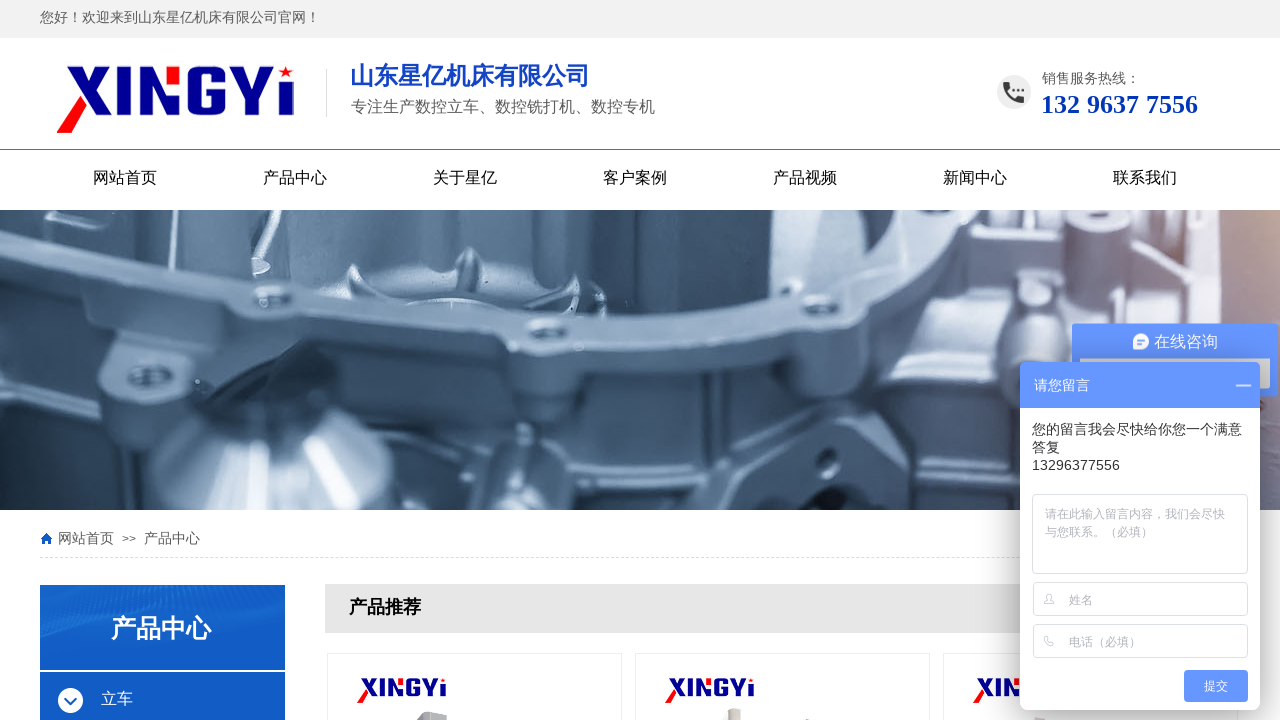

--- FILE ---
content_type: text/html; charset=utf-8
request_url: https://www.xingyii.com/product.html
body_size: 31250
content:
<!DOCTYPE html PUBLIC "-//W3C//DTD XHTML 1.0 Transitional//EN" "http://www.w3.org/TR/xhtml1/DTD/xhtml1-transitional.dtd">
<html xmlns="http://www.w3.org/1999/xhtml" lang="zh-Hans" >
	<head>
		<meta http-equiv="X-UA-Compatible" content="IE=Edge,chrome=1" />
	<meta name="viewport" content="width=1200" />	<meta http-equiv="Content-Type" content="text/html; charset=utf-8" />
		<meta name="format-detection" content="telephone=no" />
	     <meta http-equiv="Cache-Control" content="no-transform"/> 
     <meta http-equiv="Cache-Control" content="no-siteapp"/>
	<title>产品中心_山东星亿机床有限公司</title>
	<meta name="keywords"  content="山东星亿机床有限公司,产品中心," />
	<meta name="description" content="" />
    
                
		<meta property="og:image" content="https://aosspic10001.websiteonline.cn/prob21c61/image/favicon.ico">
		<link rel="shortcut icon" href="https://aosspic10001.websiteonline.cn/prob21c61/image/favicon.ico" type="image/x-icon" />
	<link rel="Bookmark" href="https://aosspic10001.websiteonline.cn/prob21c61/image/favicon.ico" />
		

		<link href="https://static.websiteonline.cn/website/template/default/css/default.css?v=17534100" rel="stylesheet" type="text/css" />
<link href="https://www.xingyii.com/template/default/css/font/font.css?v=15750090" rel="stylesheet" type="text/css" />
<link href="https://www.xingyii.com/template/default/css/wpassword/iconfont.css?v=17496248" rel="stylesheet" type="text/css" />
<link href="https://static.websiteonline.cn/website/plugin/title/css/title.css?v=17083134" rel="stylesheet" type="text/css" />
<link href="https://static.websiteonline.cn/website/plugin/media/css/media.css?v=14077216" rel="stylesheet" type="text/css" />
<link href="https://static.websiteonline.cn/website/plugin/unslider/css/unslider.css?v=16086236" rel="stylesheet" type="text/css" />
<link href="https://static.websiteonline.cn/website/plugin/breadcrumb/css/breadcrumb.css?v=16086008" rel="stylesheet" type="text/css" />
<link href="https://static.websiteonline.cn/website/plugin/product_category/css/product_category.css?v=14937940" rel="stylesheet" type="text/css" />
<link href="https://static.websiteonline.cn/website/plugin/record/css/record.css?v=15222156" rel="stylesheet" type="text/css" />
<style type="text/css">.prop_rotate_angle sup,.prop_rotate_angle .posblk-deg{font-size:11px; color:#CDCDCD; font-weight:normal; font-style:normal; }ins#qiao-wrap{height:0;} #qiao-wrap{display:block;}
</style> 
</head>
<body  >
<input type="hidden" value="2" name="_user_level_val" />
								<script type="text/javascript" language="javascript" src="https://static.websiteonline.cn/website/script/??libsjq.js,jquery.custom.js,jquery.lazyload.js,jquery.rotateutility.js,lab.js,wopop_all.js,jquery.cookie.js,jquery.simplemodal.js,fullcollumn.js,objectFitPolyfill.min.js,ierotate.js,effects/velocity.js,effects/velocity.ui.js,effects/effects.js,fullpagescroll.js,common.js,heightAdapt.js?v=17573096"></script>
<script type="text/javascript" language="javascript" src="https://static.websiteonline.cn/website/plugin/??media/js/init.js,new_navigation/js/overall.js,new_navigation/styles/hs6/init.js,unslider/js/init.js,breadcrumb/js/init.js,shapes/js/init.js,product_category/js/overall.js?v=17633678"></script>
	<script type="text/javascript" language="javascript">
    			var webmodel = {};
	        
    wp_pages_global_func($.extend({
        'isedit': '0',
        'islogin': '0',
        'domain': 'prob21c61',
        'p_rooturl': 'https://www.xingyii.com',
        'static_rooturl': 'https://static.websiteonline.cn/website',
        'interface_locale': "zh_CN",
        'dev_mode': "0",
        'getsession': ''
    }, {"phpsessionid":"","punyurl":"https:\/\/www.xingyii.com","curr_locale":"zh_CN","mscript_name":"","converted":false}));
    
	</script>

<link href="https://www.xingyii.com/126c20cae28e5698b8f38ddc8ed1ff50.cssx" rel="stylesheet" /><div id="page_set_css">
</div><input type="hidden" id="page_id" name="page_id" value="87" rpid="87">
<div id="scroll_container" class="scroll_contain" style="">
	    	<div id="scroll_container_bg" style=";">&nbsp;</div>
<script>
initScrollcontainerHeight();	
</script>
     <div id="overflow_canvas_container">        <div id="canvas" style=" margin: 0 auto;width:1200px;;height:1503px">
    <div id="layerD60EC8791EA335B1D10D9382F4323EEA" class="full_column"   style="width:1200px;position:absolute;top:0px;height:38px;z-index:101;">
    <div class="full_width " style="position:absolute;height:38px;background-color:#f2f2f2;background:;">		
    </div>
			<div class="full_content" style="width:1200px; position:absolute;left:0;top:0;margin-left: 0px;;height:38px;">
								                                
                                <div class="fullcontent_opacity" style="width: 100%;height: 100%;position: absolute;left: 0;right: 0;top: 0;display:none;"></div>
			</div>
</div>
<script>
        $(".content_copen").live('click',function(){
        $(this).closest(".full_column").hide();
    });
	var $fullwidth=$('#layerD60EC8791EA335B1D10D9382F4323EEA .full_width');
	$fullwidth.css({left:0-$('#canvas').offset().left+$('#scroll_container').offset().left-$('#scroll_container').scrollLeft()-$.parseInteger($('#canvas').css("borderLeftWidth")),width:$('#scroll_container_bg').width()});
	$(function () {
				var videoParams={"id":"layerD60EC8791EA335B1D10D9382F4323EEA","bgauto":null,"ctauto":null,"bVideouse":null,"cVideouse":null,"bgvHeight":null,"bgvWidth":null};
		fullcolumn_bgvideo_init_func(videoParams);
                var bgHoverParams={"full":{"hover":null,"opacity":null,"bg":"#f2f2f2","id":"layerD60EC8791EA335B1D10D9382F4323EEA","bgopacity":null,"zindextopcolorset":""},"full_con":{"hover":null,"opacity":null,"bg":null,"id":"layerD60EC8791EA335B1D10D9382F4323EEA","bgopacity":null}};
		fullcolumn_HoverInit(bgHoverParams);
        });
</script>


<div id='layerF64AE7E44047BE546C7F6ABFC33770B7' type='title'  class='cstlayer' style='left: 0px; top: 8px; position: absolute; z-index: 102; width: 419px; height: 26px; '  mid=""    deg='0'><div class="wp-title_content" style="overflow-wrap: break-word; padding: 0px; border-color: transparent; border-width: 0px; height: 26px; width: 419px; display: block;"><span style="font-family: &quot;Microsoft YaHei&quot;; font-size: 14px;">您好！欢迎来到山东星亿机床有限公司官网！</span></div>
<script type="text/javascript">
$(function(){
	$('.wp-title_content').each(function(){
		if($(this).find('div').attr('align')=='justify'){
			$(this).find('div').css({'text-justify':'inter-ideograph','text-align':'justify'});
		}
	})	
})
</script>

</div><script>				 $('#layerF64AE7E44047BE546C7F6ABFC33770B7').triggerHandler('layer_ready');</script><div id='layerD0C554A83E3E942A4397D5BEBF905456' type='title'  class='cstlayer' style='left: 310px; top: 60px; position: absolute; z-index: 104; width: 266px; height: 43px; '  mid=""    deg='0'><div class="wp-title_content" style="overflow-wrap: break-word; padding: 0px; border-color: transparent; border-width: 0px; height: 43px; width: 266px; display: block;"><span style="font-family: &quot;Microsoft YaHei&quot;; font-size: 24px; color: rgb(20, 69, 199);"><strong>山东星亿机床有限公司</strong></span></div>

</div><script>				 $('#layerD0C554A83E3E942A4397D5BEBF905456').triggerHandler('layer_ready');</script><div id='layer7970B60A900069BBF5E78A31C2CC5490' type='media'  class='cstlayer' style='left: 0px; top: 60px; position: absolute; z-index: 103; width: 274px; height: 78px; '  mid=""    deg='0'><script>
create_pc_media_set_pic('layer7970B60A900069BBF5E78A31C2CC5490',false);
</script>
<div class="wp-media_content"  style="overflow: hidden; width: 274px; height: 78px;" type="0">
<div class="img_over"  style='overflow: hidden; border-color: transparent; border-width: 0px; position: relative; width: 274px; height: 78px;'>

<div class="imgloading" style="z-index:100;"> </div>
<img  id="wp-media-image_layer7970B60A900069BBF5E78A31C2CC5490" onerror="set_thumb_layer7970B60A900069BBF5E78A31C2CC5490(this);" onload="set_thumb_layer7970B60A900069BBF5E78A31C2CC5490(this);" class="paragraph_image"  type="zoom" src="https://aosspic10001.websiteonline.cn/prob21c61/image/logo1.jpg" style="width: 274px; height: 78px;;" />
</div>

</div>
<script>
(function(){
		layer_media_init_func('layer7970B60A900069BBF5E78A31C2CC5490',{"isedit":false,"has_effects":false});
})()
</script>
</div><script>				 $('#layer7970B60A900069BBF5E78A31C2CC5490').triggerHandler('layer_ready');</script><div id='layerBD4E18E6645A41513A71DADBE9F8D316' type='line'  class='cstlayer' style='left: 271px; top: 69px; position: absolute; z-index: 106; width: 30px; height: 48px; '  mid=""    deg='0'><div class="wp-line_content" style="padding: 0px; border-color: transparent; border-width: 0px; overflow: hidden; width: 30px; height: 48px; border-style: solid;"><div class="wpline-wrapper vertical-solid"></div><script language="javascript">
</script></div></div><script>				 $('#layerBD4E18E6645A41513A71DADBE9F8D316').triggerHandler('layer_ready');</script><div id='layer763B1D5EEED44B402346A80B1F033A9D' type='title'  class='cstlayer' style='left: 1002px; top: 69px; position: absolute; z-index: 108; width: 150px; height: 33px; '  mid=""    deg='0'><div class="wp-title_content" style="overflow-wrap: break-word; padding: 0px; border-color: transparent; border-width: 0px; height: 33px; width: 150px; display: block;"><span style="font-family: &quot;Microsoft YaHei&quot;; font-size: 14px;">销售服务热线：</span></div>

</div><script>				 $('#layer763B1D5EEED44B402346A80B1F033A9D').triggerHandler('layer_ready');</script><div id='layerD7B3E245D0EE9B3B1BA21FDFD38CB543' type='media'  class='cstlayer' style='left: 955px; top: 74px; position: absolute; z-index: 109; width: 39px; height: 37px; display: block;display:none; '  mid=""    deg='0'><script>
create_pc_media_set_pic('layerD7B3E245D0EE9B3B1BA21FDFD38CB543',false);
</script>
<div class="wp-media_content"  style="overflow: hidden; width: 39px; height: 37px;" type="0">
<div class="img_over"  style='overflow: hidden; border-color: transparent; border-width: 0px; position: relative; width: 39px; height: 37px;'>

<div class="imgloading" style="z-index:100;"> </div>
<img onerror="set_thumb_layerD7B3E245D0EE9B3B1BA21FDFD38CB543(this);" onload="set_thumb_layerD7B3E245D0EE9B3B1BA21FDFD38CB543(this);" id="wp-media-image_layerD7B3E245D0EE9B3B1BA21FDFD38CB543"  src="https://aosspic10001.websiteonline.cn/prob21c61/image/dianhua.png" type="zoom" class="paragraph_image"  style="width: 39px; height: auto;;display:none;" />
</div>

</div>
<script>
(function(){
		layer_media_init_func('layerD7B3E245D0EE9B3B1BA21FDFD38CB543',{"isedit":false,"has_effects":true});
})()
</script>
</div><script>		         $('#layerD7B3E245D0EE9B3B1BA21FDFD38CB543').data('wopop_effects',{"effect":"bounceIn","delay":0,"duration":2.2,"loop":0,"loop_infinite":"0","zoom":2});				 $('#layerD7B3E245D0EE9B3B1BA21FDFD38CB543').triggerHandler('layer_ready');</script><div id='layer02D4272365F0ABD9F9C1245C85B5516B' type='title'  class='cstlayer' style='left: 1001px; top: 87px; position: absolute; z-index: 107; width: 199px; height: 41px; display: block;display:none; '  mid=""    deg='0'><div class="wp-title_content" style="overflow-wrap: break-word; padding: 0px; border-color: transparent; border-width: 0px; height: 41px; width: 199px; display: block;"><div style=""><span style="font-family: &quot;Microsoft YaHei&quot;; font-size: 26px; color: rgb(2, 55, 185);"><strong>132 9637 7556</strong></span></div><div style="color: rgb(90, 90, 90); font-family: Arial, 宋体, Helvetica, sans-serif, Verdana; font-size: 12px; font-style: normal; font-variant-ligatures: normal; font-variant-caps: normal; font-weight: normal;"><br></div></div>

</div><script>		         $('#layer02D4272365F0ABD9F9C1245C85B5516B').data('wopop_effects',{"effect":"bounceIn","delay":0,"duration":2.2,"loop":0,"loop_infinite":"0","zoom":2});				 $('#layer02D4272365F0ABD9F9C1245C85B5516B').triggerHandler('layer_ready');</script><div id='layerB35D0B8619E4254ECA184101EE8C5961' type='title'  class='cstlayer' style='left: 311px; top: 96px; position: absolute; z-index: 105; width: 329px; height: 41px; '  mid=""    deg='0'><div class="wp-title_content" style="overflow-wrap: break-word; padding: 0px; border-color: transparent; border-width: 0px; height: 41px; width: 329px; display: block;"><div style=""><span style="font-family: &quot;Microsoft YaHei&quot;; font-size: 16px; color: rgb(92, 92, 92);">专注生产数控立车、数控铣打机、数控专机</span></div><div style="color: rgb(90, 90, 90); font-family: Arial, 宋体, Helvetica, sans-serif, Verdana; font-size: 12px; font-style: normal; font-variant-ligatures: normal; font-variant-caps: normal; font-weight: normal;"><br></div></div>

</div><script>				 $('#layerB35D0B8619E4254ECA184101EE8C5961').triggerHandler('layer_ready');</script><div id="layer4FB3DF9268432CCA4EC986612CF89179" class="full_column"   style="width:1200px;position:absolute;top:144px;height:12px;z-index:110;">
    <div class="full_width " style="position:absolute;height:12px;background-color:transparent;background:;background-image:url('https://aosspic10001.websiteonline.cn/prob21c61/image/hengxian.png');">		
    </div>
			<div class="full_content" style="width:1200px; position:absolute;left:0;top:0;margin-left: 0px;;height:12px;">
								                                
                                <div class="fullcontent_opacity" style="width: 100%;height: 100%;position: absolute;left: 0;right: 0;top: 0;display:none;"></div>
			</div>
</div>
<script>
        $(".content_copen").live('click',function(){
        $(this).closest(".full_column").hide();
    });
	var $fullwidth=$('#layer4FB3DF9268432CCA4EC986612CF89179 .full_width');
	$fullwidth.css({left:0-$('#canvas').offset().left+$('#scroll_container').offset().left-$('#scroll_container').scrollLeft()-$.parseInteger($('#canvas').css("borderLeftWidth")),width:$('#scroll_container_bg').width()});
	$(function () {
				var videoParams={"id":"layer4FB3DF9268432CCA4EC986612CF89179","bgauto":null,"ctauto":null,"bVideouse":null,"cVideouse":null,"bgvHeight":null,"bgvWidth":null};
		fullcolumn_bgvideo_init_func(videoParams);
                var bgHoverParams={"full":{"hover":null,"opacity":null,"bg":"transparent","id":"layer4FB3DF9268432CCA4EC986612CF89179","bgopacity":null,"zindextopcolorset":""},"full_con":{"hover":null,"opacity":null,"bg":null,"id":"layer4FB3DF9268432CCA4EC986612CF89179","bgopacity":null}};
		fullcolumn_HoverInit(bgHoverParams);
        });
</script>


<div id='layerEBDF2E4365A7A86530CEEB27C439D27A' type='new_navigation'  class='cstlayer' style='left: 0px; top: 157px; position: absolute; z-index: 120; width: 1200px; height: 42px; '  mid=""    deg='0'><div class="wp-new_navigation_content" style="border-color: transparent; border-width: 0px; width: 1200px; display: block; overflow: visible; height: auto;;display:block;overflow:hidden;height:0px;" type="1">
<script type="text/javascript"> 
		
	</script>
<div skin="hs6" class="nav1 menu_hs6" ishorizon="1" colorstyle="darkorange" direction="0" more="更多" moreshow="1" morecolor="darkorange" hover="0" hover_scr="0" submethod="0" umenu="0" dmenu="0" sethomeurl="https://www.xingyii.com/home.html" smcenter="0">
		<ul id="nav_layerEBDF2E4365A7A86530CEEB27C439D27A" class="navigation"  style="width:auto;"  >
		<li style="z-index:2;"  class="wp_subtop"  pid="72" ><a  class="  "  href="https://www.xingyii.com/home.html">网站首页</a></li><li style="z-index:2;"  class="wp_subtop"  pid="87" ><a  class="  "  href="https://www.xingyii.com/product.html">产品中心</a></li><li style="z-index:2;"  class="wp_subtop"  pid="89" ><a  class="  "  href="https://www.xingyii.com/about.html">关于星亿</a></li><li style="z-index:2;"  class="wp_subtop"  pid="96" ><a  class="  "  href="https://www.xingyii.com/case.html">客户案例</a></li><li style="z-index:2;"  class="wp_subtop"  pid="92" ><a  class="  "  href="https://www.xingyii.com/video.html">产品视频</a></li><li style="z-index:2;"  class="wp_subtop"  pid="90" ><a  class="  "  href="https://www.xingyii.com/news.html">新闻中心</a></li><li style="z-index:2;"  class="wp_subtop"  pid="98" ><a  class="  "  href="https://www.xingyii.com/contact.html">联系我们</a></li>	</ul>
</div>

<script type="text/javascript"> 
				$("#layerEBDF2E4365A7A86530CEEB27C439D27A").data("datasty_", '@charset "utf-8";  #nav_layerEBDF2E4365A7A86530CEEB27C439D27A,#nav_layerEBDF2E4365A7A86530CEEB27C439D27A ul,#nav_layerEBDF2E4365A7A86530CEEB27C439D27A li{list-style-type:none; margin:0px; padding:0px; border:thin none;}  #nav_layerEBDF2E4365A7A86530CEEB27C439D27A { position:relative;padding-left:20px;background-image:url(https://static.websiteonline.cn/website/plugin/new_navigation/styles/hs6/menu6_bg.jpg);background-repeat:repeat;background-position:top left;background-color:transparent;height:42px;-moz-border-radius:5px; -webkit-border-radius:5px; border-radius:5px;behavior: url(script/pie.htc);}  #nav_layerEBDF2E4365A7A86530CEEB27C439D27A li.wp_subtop{padding-left:5px;padding-right:5px;text-align:center;height:42px;line-height:42px;position: relative; float:left; width:120px; padding-bottom:0px;background-image:url(https://static.websiteonline.cn/website/plugin/new_navigation/styles/hs6/menu6_line.jpg);background-color:transparent;background-repeat:no-repeat;background-position:top right;}  #nav_layerEBDF2E4365A7A86530CEEB27C439D27A li.wp_subtop:hover{height:42px;line-height:42px;width:120px;text-align:center;background-image:url(https://static.websiteonline.cn/website/plugin/new_navigation/styles/hs6/menu6_hover.jpg);background-repeat:repeat-x;background-color:transparent;background-position:top left;}  #nav_layerEBDF2E4365A7A86530CEEB27C439D27A li.wp_subtop>a{white-space:nowrap;font-style:normal;font-weight:normal;font-family:arial;font-size:12px;display:block; padding:0px; color:#ffffff; text-align:center; text-decoration: none;overflow:hidden;}  #nav_layerEBDF2E4365A7A86530CEEB27C439D27A li.wp_subtop>a:hover{color:#fff; text-decoration: none;font-size:12px;font-style:normal;font-weight:normal;font-family:arial;color:#ffffff;text-align:center;}  #nav_layerEBDF2E4365A7A86530CEEB27C439D27A ul {position:absolute;left:0px;display:none; background-color:transparent;margin-left:0px;}  #nav_layerEBDF2E4365A7A86530CEEB27C439D27A ul li {padding-left:5px;padding-right:5px;text-align:center;position:relative; float: left;padding-bottom:0px;background-image:none;background-color:#fc6701;height:25px;line-height:25px;background-position:top left;background-repeat:repeat;}  #nav_layerEBDF2E4365A7A86530CEEB27C439D27A ul li:hover{text-align:center;background-image:none; background-color:#dc3200;width:120px;height:25px;line-height:25px;background-position:top left;background-repeat:repeat;}  #nav_layerEBDF2E4365A7A86530CEEB27C439D27A ul li a {text-align:center;color:#fff;font-size:12px;font-family:arial;font-style:normal;font-weight:normal;white-space:nowrap;display:block;}  #nav_layerEBDF2E4365A7A86530CEEB27C439D27A ul li a:hover{ color:#fff;font-size:12px;font-family:arial;text-align:center;font-style:normal;font-weight:normal;}  #nav_layerEBDF2E4365A7A86530CEEB27C439D27A ul ul {position: absolute; margin-left: 120px; margin-top: -25px;display: none; }');
		$("#layerEBDF2E4365A7A86530CEEB27C439D27A").data("datastys_", '#nav_layerEBDF2E4365A7A86530CEEB27C439D27A{background-color:transparent;} #nav_layerEBDF2E4365A7A86530CEEB27C439D27A{background-image:url(https://static.websiteonline.cn/website/plugin/new_navigation/view/images/png_bg.png);} #nav_layerEBDF2E4365A7A86530CEEB27C439D27A{background:;} #nav_layerEBDF2E4365A7A86530CEEB27C439D27A li.wp_subtop{background-image:url(https://static.websiteonline.cn/website/plugin/new_navigation/view/images/png_bg.png);} #nav_layerEBDF2E4365A7A86530CEEB27C439D27A li.wp_subtop{background-color:transparent;} #nav_layerEBDF2E4365A7A86530CEEB27C439D27A li.wp_subtop{background:;} #nav_layerEBDF2E4365A7A86530CEEB27C439D27A li.wp_subtop>a{color:#000000;} #nav_layerEBDF2E4365A7A86530CEEB27C439D27A li.wp_subtop>a{font-family:Microsoft YaHei;}      #nav_layerEBDF2E4365A7A86530CEEB27C439D27A li.wp_subtop>a{font-size:16px;} #nav_layerEBDF2E4365A7A86530CEEB27C439D27A li.wp_subtop:hover{background-image:url(https://static.websiteonline.cn/website/plugin/new_navigation/view/images/png_bg.png);} #nav_layerEBDF2E4365A7A86530CEEB27C439D27A li.wp_subtop:hover{background-color:transparent;}  #nav_layerEBDF2E4365A7A86530CEEB27C439D27A li.wp_subtop>a:hover{font-family:Microsoft YaHei;} #nav_layerEBDF2E4365A7A86530CEEB27C439D27A li.wp_subtop>a:hover{color:#115cc5;}    #nav_layerEBDF2E4365A7A86530CEEB27C439D27A li.wp_subtop>a:hover{font-size:16px;}                                                                                                                    #nav_layerEBDF2E4365A7A86530CEEB27C439D27A li.wp_subtop{width:160px;}      #nav_layerEBDF2E4365A7A86530CEEB27C439D27A li.wp_subtop:hover{width:160px;}');
	
		</script>

<script type="text/javascript">
function wp_get_navstyle(layer_id,key){
		var navStyle = $.trim($("#"+layer_id).data(key));
		return navStyle;	
	
}	
richtxt('layerEBDF2E4365A7A86530CEEB27C439D27A');
</script><script type="text/javascript">
layer_new_navigation_hs6_func({"isedit":false,"layer_id":"layerEBDF2E4365A7A86530CEEB27C439D27A","menustyle":"hs6"});

</script><div class="navigation_more" data-more="darkorange" data-typeval="1" data-menudata="[{&quot;substyle&quot;:0,&quot;father_id&quot;:0,&quot;name&quot;:&quot;%E7%BD%91%E7%AB%99%E9%A6%96%E9%A1%B5&quot;,&quot;state&quot;:&quot;1&quot;,&quot;content_background&quot;:&quot;&quot;,&quot;content_background_position&quot;:&quot;&quot;,&quot;content_background_repeat&quot;:&quot;&quot;,&quot;sethome&quot;:0,&quot;new_window&quot;:&quot;0&quot;,&quot;external_url&quot;:{&quot;ctype&quot;:&quot;1&quot;,&quot;options&quot;:{&quot;menuid&quot;:&quot;72&quot;,&quot;target&quot;:&quot;&quot;},&quot;address&quot;:&quot;https:\/\/website-edit.onlinewebsite.cn\/website\/index.php?_m=wp_frontpage&amp;_a=index&amp;id=72&amp;domain=prob21c61&amp;editdomain=&amp;SessionID=69e11f0e3fe62730b24ce7f909b18220&quot;},&quot;defined_content&quot;:&quot;&quot;,&quot;id&quot;:1,&quot;i_order&quot;:&quot;1&quot;},{&quot;substyle&quot;:0,&quot;father_id&quot;:0,&quot;name&quot;:&quot;%E4%BA%A7%E5%93%81%E4%B8%AD%E5%BF%83&quot;,&quot;state&quot;:&quot;1&quot;,&quot;content_background&quot;:&quot;&quot;,&quot;content_background_position&quot;:&quot;&quot;,&quot;content_background_repeat&quot;:&quot;&quot;,&quot;sethome&quot;:0,&quot;new_window&quot;:&quot;0&quot;,&quot;external_url&quot;:{&quot;ctype&quot;:&quot;1&quot;,&quot;options&quot;:{&quot;menuid&quot;:&quot;87&quot;,&quot;target&quot;:&quot;&quot;},&quot;address&quot;:&quot;https:\/\/website-edit.onlinewebsite.cn\/website\/index.php?_m=wp_frontpage&amp;_a=index&amp;id=87&amp;domain=prob21c61&amp;editdomain=&amp;SessionID=69e11f0e3fe62730b24ce7f909b18220&quot;},&quot;defined_content&quot;:&quot;&quot;,&quot;id&quot;:2,&quot;i_order&quot;:&quot;2&quot;},{&quot;substyle&quot;:0,&quot;father_id&quot;:0,&quot;name&quot;:&quot;%E5%AE%A2%E6%88%B7%E6%A1%88%E4%BE%8B&quot;,&quot;state&quot;:&quot;1&quot;,&quot;content_background&quot;:&quot;&quot;,&quot;content_background_position&quot;:&quot;&quot;,&quot;content_background_repeat&quot;:&quot;&quot;,&quot;sethome&quot;:0,&quot;new_window&quot;:&quot;0&quot;,&quot;external_url&quot;:{&quot;ctype&quot;:&quot;1&quot;,&quot;options&quot;:{&quot;menuid&quot;:&quot;96&quot;,&quot;target&quot;:&quot;&quot;},&quot;address&quot;:&quot;https:\/\/website-edit.onlinewebsite.cn\/website\/index.php?_m=wp_frontpage&amp;_a=index&amp;id=96&amp;domain=prob21c61&amp;editdomain=&amp;SessionID=69e11f0e3fe62730b24ce7f909b18220&quot;},&quot;defined_content&quot;:&quot;&quot;,&quot;id&quot;:3,&quot;i_order&quot;:&quot;4&quot;},{&quot;substyle&quot;:0,&quot;father_id&quot;:0,&quot;name&quot;:&quot;%E4%BA%A7%E5%93%81%E8%A7%86%E9%A2%91&quot;,&quot;state&quot;:&quot;1&quot;,&quot;content_background&quot;:&quot;&quot;,&quot;content_background_position&quot;:&quot;&quot;,&quot;content_background_repeat&quot;:&quot;&quot;,&quot;sethome&quot;:0,&quot;new_window&quot;:&quot;0&quot;,&quot;external_url&quot;:{&quot;ctype&quot;:&quot;1&quot;,&quot;options&quot;:{&quot;menuid&quot;:&quot;92&quot;,&quot;target&quot;:&quot;&quot;},&quot;address&quot;:&quot;https:\/\/website-edit.onlinewebsite.cn\/website\/index.php?_m=wp_frontpage&amp;_a=index&amp;id=92&amp;domain=prob21c61&amp;editdomain=&amp;SessionID=69e11f0e3fe62730b24ce7f909b18220&quot;},&quot;defined_content&quot;:&quot;&quot;,&quot;id&quot;:4,&quot;i_order&quot;:&quot;5&quot;},{&quot;substyle&quot;:0,&quot;father_id&quot;:&quot;0&quot;,&quot;name&quot;:&quot;%E6%96%B0%E9%97%BB%E4%B8%AD%E5%BF%83&quot;,&quot;state&quot;:&quot;1&quot;,&quot;content_background&quot;:&quot;&quot;,&quot;content_background_position&quot;:&quot;&quot;,&quot;content_background_repeat&quot;:&quot;&quot;,&quot;sethome&quot;:0,&quot;new_window&quot;:&quot;0&quot;,&quot;external_url&quot;:{&quot;ctype&quot;:&quot;1&quot;,&quot;options&quot;:{&quot;menuid&quot;:&quot;90&quot;,&quot;target&quot;:&quot;&quot;},&quot;address&quot;:&quot;https:\/\/website-edit.onlinewebsite.cn\/website\/index.php?_m=wp_frontpage&amp;_a=index&amp;id=90&amp;domain=prob21c61&amp;editdomain=&amp;SessionID=69e11f0e3fe62730b24ce7f909b18220&quot;},&quot;defined_content&quot;:&quot;&quot;,&quot;id&quot;:5,&quot;i_order&quot;:&quot;7&quot;},{&quot;substyle&quot;:0,&quot;father_id&quot;:0,&quot;name&quot;:&quot;%E6%8A%80%E6%9C%AF%E6%94%AF%E6%8C%81&quot;,&quot;state&quot;:0,&quot;content_background&quot;:&quot;&quot;,&quot;content_background_position&quot;:&quot;&quot;,&quot;content_background_repeat&quot;:&quot;&quot;,&quot;sethome&quot;:0,&quot;new_window&quot;:&quot;0&quot;,&quot;external_url&quot;:{&quot;ctype&quot;:&quot;1&quot;,&quot;options&quot;:{&quot;menuid&quot;:&quot;97&quot;,&quot;target&quot;:&quot;&quot;},&quot;address&quot;:&quot;https:\/\/website-edit.onlinewebsite.cn\/website\/index.php?_m=wp_frontpage&amp;_a=index&amp;id=97&amp;domain=prob21c61&amp;editdomain=&amp;SessionID=69e11f0e3fe62730b24ce7f909b18220&quot;},&quot;defined_content&quot;:&quot;&quot;,&quot;id&quot;:6,&quot;i_order&quot;:&quot;6&quot;},{&quot;substyle&quot;:0,&quot;father_id&quot;:0,&quot;name&quot;:&quot;%E5%85%B3%E4%BA%8E%E6%98%9F%E4%BA%BF&quot;,&quot;state&quot;:&quot;1&quot;,&quot;content_background&quot;:&quot;&quot;,&quot;content_background_position&quot;:&quot;&quot;,&quot;content_background_repeat&quot;:&quot;&quot;,&quot;sethome&quot;:0,&quot;new_window&quot;:&quot;0&quot;,&quot;external_url&quot;:{&quot;ctype&quot;:&quot;1&quot;,&quot;options&quot;:{&quot;menuid&quot;:&quot;89&quot;,&quot;target&quot;:&quot;&quot;},&quot;address&quot;:&quot;https:\/\/website-edit.onlinewebsite.cn\/website\/index.php?_m=wp_frontpage&amp;_a=index&amp;id=89&amp;domain=prob21c61&amp;editdomain=&amp;SessionID=69e11f0e3fe62730b24ce7f909b18220&quot;},&quot;defined_content&quot;:&quot;&quot;,&quot;id&quot;:7,&quot;i_order&quot;:&quot;3&quot;},{&quot;substyle&quot;:0,&quot;father_id&quot;:0,&quot;name&quot;:&quot;%E8%81%94%E7%B3%BB%E6%88%91%E4%BB%AC&quot;,&quot;state&quot;:&quot;1&quot;,&quot;content_background&quot;:&quot;&quot;,&quot;content_background_position&quot;:&quot;&quot;,&quot;content_background_repeat&quot;:&quot;&quot;,&quot;sethome&quot;:0,&quot;new_window&quot;:&quot;0&quot;,&quot;external_url&quot;:{&quot;ctype&quot;:&quot;1&quot;,&quot;options&quot;:{&quot;menuid&quot;:&quot;98&quot;,&quot;target&quot;:&quot;&quot;},&quot;address&quot;:&quot;https:\/\/website-edit.onlinewebsite.cn\/website\/index.php?_m=wp_frontpage&amp;_a=index&amp;id=98&amp;domain=prob21c61&amp;editdomain=www.websitemanage.cn&amp;SessionID=7ac41249b40eb0b3318a9217f17d7d08&quot;},&quot;defined_content&quot;:&quot;&quot;,&quot;id&quot;:8,&quot;i_order&quot;:&quot;8&quot;}]"></div>
</div>
<script type="text/javascript">
 $(function(){
	layer_new_navigation_content_func({"isedit":false,"layer_id":"layerEBDF2E4365A7A86530CEEB27C439D27A","menustyle":"hs6","addopts":{"padding-left":"0"}});
});
</script>

</div><script>				 $('#layerEBDF2E4365A7A86530CEEB27C439D27A').triggerHandler('layer_ready');</script><div id='layerB504A6F23913F86E7EC5FA87A44CCECA' type='unslider'  class='cstlayer' style='left: 0px; top: 210px; position: absolute; z-index: 111; width: 1200px; height: 300px; '  mid=""    deg='0'><style>
#layerB504A6F23913F86E7EC5FA87A44CCECAhtml5zoo-1{
	margin:0 auto;
}
</style>
<div id="layerB504A6F23913F86E7EC5FA87A44CCECA_content" class="wp-unslider_content" style="overflow: hidden; border: none; left: -382.5px; width: 1845px; height: 300px; position: absolute;">
<script type="text/javascript">
	 
</script>

<!-- loop star -->
<div id="layerB504A6F23913F86E7EC5FA87A44CCECAhtml5zoo-1">
    <ul class="html5zoo-slides" style="display:none;">
  
        <li><img  src="https://aosspic10001.websiteonline.cn/prob21c61/image/nybanner.jpg" class="html5lightbox" /></a></li>
    </ul>
</div>
<!-- loop end -->

<script language="javascript">
(function(){
		var layerparams={"layerid":"layerB504A6F23913F86E7EC5FA87A44CCECA","pstyle":"none","plborder_size":null,"interval":3000,"autoplays":"true","title_size":40,"title_family":"SimSun","title_color":"#fff","easing":"all","show_title":"0","show_nav":"0","navigation_style":"01","navbg_hover_color":"#660000","nav_margin_bottom_size":"25","nav_arrow":"1","arrow_left":"template\/default\/images\/left_arrow.png","arrow_right":"template\/default\/images\/right_arrow.png","nav_margin_left_size":"25","nav_margin_right_size":"25","skin":"01","default_show":"1","hover_show":"0","pauseonmouseover":"1","nav_arrow_w_size":"32","nav_arrow_h_size":"32","iconstyle":"01","nav_height_size":"2","wsize":null,"editMode":false,"unslideradapt":null};
	layer_unslider_init_func(layerparams);
})()  
</script>
</div>
</div><script>				 $('#layerB504A6F23913F86E7EC5FA87A44CCECA').triggerHandler('layer_ready');</script><div id='layerE5FA6662FA047C9931C1CB35F90CF8BF' type='breadcrumb'  class='cstlayer' style='left: 18px; top: 531px; position: absolute; z-index: 112; width: 1173px; height: 29px; '  mid=""    deg='0'><div class="wp-breadcrumb_content" style="width: 1173px; height: 29px;" ShowCpage="1" >
<div class='breadcrumb_plugin'>

<span class="breadcrumbtext" gzdata="gzorder"><a href="https://www.xingyii.com/" style="line-height:100%;line-height: 120%; font-family: Microsoft YaHei; color: rgb(88, 88, 88);line-height:120%;line-height:120%;line-height:120%;line-height:120%;" >网站首页</a></span>
<span style="line-height:100%; margin-left:5px;margin-right:5px;color:rgb(90, 90, 90);font-size:12px;" class="breadcrumbfuhao">>></span>
<span class="breadcrumbtext"><a href="https://www.xingyii.com/product.html" style="line-height:100%;line-height: 120%; font-family: Microsoft YaHei; color: rgb(88, 88, 88);line-height:120%;line-height:120%;line-height:120%;line-height:120%;" >产品中心</a></span>
</div>
</div>
<script>
layer_breadcrumb_ready_func('layerE5FA6662FA047C9931C1CB35F90CF8BF', '');
</script></div><script>				 $('#layerE5FA6662FA047C9931C1CB35F90CF8BF').triggerHandler('layer_ready');</script><div id='layer896741A5E119CF0D15288C6AB0E00BC7' type='media'  class='cstlayer' style='left: 0px; top: 533px; position: absolute; z-index: 113; width: 13px; height: 12px; '  mid=""    deg='0'><script>
create_pc_media_set_pic('layer896741A5E119CF0D15288C6AB0E00BC7',false);
</script>
<div class="wp-media_content"  style="overflow: hidden; width: 13px; height: 12px;" type="0">
<div class="img_over"  style='overflow: hidden; border-color: transparent; border-width: 0px; position: relative; width: 13px; height: 12px;'>

<div class="imgloading" style="z-index:100;"> </div>
<img  id="wp-media-image_layer896741A5E119CF0D15288C6AB0E00BC7" onerror="set_thumb_layer896741A5E119CF0D15288C6AB0E00BC7(this);" onload="set_thumb_layer896741A5E119CF0D15288C6AB0E00BC7(this);" class="paragraph_image"  type="zoom" src="https://aosspic10001.websiteonline.cn/prob21c61/image/mianbaoxie.png" style="width: 13px; height: 12px;;" />
</div>

</div>
<script>
(function(){
		layer_media_init_func('layer896741A5E119CF0D15288C6AB0E00BC7',{"isedit":false,"has_effects":false});
})()
</script>
</div><script>				 $('#layer896741A5E119CF0D15288C6AB0E00BC7').triggerHandler('layer_ready');</script><div id='layer77FC68926CA38B9FEB8F2C0DC8099C30' type='line'  class='cstlayer' style='left: 0px; top: 542px; position: absolute; z-index: 114; width: 1200px; height: 31px; '  mid=""    deg='0'><div class="wp-line_content" style="padding: 0px; border-color: transparent; border-width: 0px; overflow: hidden; width: 1200px; height: 31px;"><div class="wpline-wrapper horizontal-dashed"></div><script language="javascript">
</script></div></div><script>				 $('#layer77FC68926CA38B9FEB8F2C0DC8099C30').triggerHandler('layer_ready');</script><div id='layer38F64EA3AB410098F4C1A6AB151A7146' type='shapes'  class='cstlayer' style='left: 285px; top: 584px; position: absolute; z-index: 118; width: 915px; height: 49px; '  mid=""    deg='0'><div class="wp-shapes_content" style="width: 915px; height: 49px;">
<canvas width="200" height="200" ></canvas>
</div>
<script>
(function(){
var options=$.extend({},{"shape_type":"rectan","borderline":"0","fillcolor":"#e7e7e7","strcolor":"#666"});
options.layerid='layer38F64EA3AB410098F4C1A6AB151A7146';
layer_shapes_draw_func(options);
var radius = $("#layer38F64EA3AB410098F4C1A6AB151A7146").find(".wp-shapes_content");
var radiusval = radius.css("border-radius");
if("0px"!=radiusval) $("#layer38F64EA3AB410098F4C1A6AB151A7146").find("canvas").css("border-radius",radiusval);
})();
</script></div><script>				 $('#layer38F64EA3AB410098F4C1A6AB151A7146').triggerHandler('layer_ready');</script><div id='layer6DF3C1ED3E888810914D6A65B442FC44' type='media'  class='cstlayer' style='left: 0px; top: 585px; position: absolute; z-index: 115; width: 245px; height: 85px; '  mid=""    deg='0'><script>
create_pc_media_set_pic('layer6DF3C1ED3E888810914D6A65B442FC44',false);
</script>
<div class="wp-media_content"  style="overflow: hidden; width: 245px; height: 85px; border-width: 0px; border-style: solid; padding: 0px;" type="0">
<div class="img_over"  style='overflow: hidden; border-color: transparent; border-width: 0px; position: relative; width: 245px; height: 85px;'>

<div class="imgloading" style="z-index:100;"> </div>
<img  id="wp-media-image_layer6DF3C1ED3E888810914D6A65B442FC44" onerror="set_thumb_layer6DF3C1ED3E888810914D6A65B442FC44(this);" onload="set_thumb_layer6DF3C1ED3E888810914D6A65B442FC44(this);" class="paragraph_image"  type="zoom" src="https://aosspic10001.websiteonline.cn/prob21c61/image/t1.png" style="width: 245px; height: auto; top: -8px; left: 0px; position: relative;;" />
</div>

</div>
<script>
(function(){
		layer_media_init_func('layer6DF3C1ED3E888810914D6A65B442FC44',{"isedit":false,"has_effects":false});
})()
</script>
</div><script>				 $('#layer6DF3C1ED3E888810914D6A65B442FC44').triggerHandler('layer_ready');</script><div id='layer8FB96E5F79F3460E29A29ECD74439A43' type='title'  class='cstlayer' style='left: 309px; top: 595px; position: absolute; z-index: 119; width: 150px; height: 28px; '  mid=""    deg='0'><div class="wp-title_content" style="overflow-wrap: break-word; padding: 0px; border-color: transparent; border-width: 0px; height: 28px; width: 150px; display: block;"><span style="font-family: &quot;Microsoft YaHei&quot;; font-size: 18px; color: rgb(0, 0, 0);"><strong>产品推荐</strong></span></div>

</div><script>				 $('#layer8FB96E5F79F3460E29A29ECD74439A43').triggerHandler('layer_ready');</script><div id='layer4C26DB2D4A8456168702E5228BF5E2EC' type='title'  class='cstlayer' style='left: 71px; top: 611px; position: absolute; z-index: 116; width: 109px; height: 40px; '  mid=""    deg='0'><div class="wp-title_content" style="overflow-wrap: break-word; padding: 0px; border-color: transparent; border-width: 0px; height: 40px; width: 109px; display: block;"><span style="font-family: &quot;Microsoft YaHei&quot;; color: rgb(255, 255, 255); font-size: 25px;"><strong>产品中心</strong></span></div>

</div><script>				 $('#layer4C26DB2D4A8456168702E5228BF5E2EC').triggerHandler('layer_ready');</script><div id='layer6934E378F7520AEF6DF49B3C90FB9302' type='product_list'  class='cstlayer' style='left: 287px; top: 653px; position: absolute; z-index: 143; width: 912px; height: 825px; '  mid="layerED278A07F30F4F63C11617D8587C5266"    deg='0'><script language="javascript">

 
$(window).load(function(){ 


        wp_heightAdapt($('#layer6934E378F7520AEF6DF49B3C90FB9302'));       window.scroll_container_adjust();
        var oriheight=$('#layer6934E378F7520AEF6DF49B3C90FB9302').data('oriheight');
        if(oriheight && $('#layer6934E378F7520AEF6DF49B3C90FB9302').height()-oriheight>200){
            setTimeout(function(){
                 wp_heightAdapt($('#layer6934E378F7520AEF6DF49B3C90FB9302'));                 window.scroll_container_adjust();
            },1000)
        }
});
	function set_thumb_layer6934E378F7520AEF6DF49B3C90FB9302(obj) {
		var callback=function(img){
				img.fadeIn('slow',function(){
				img.closest('.img,.wp-new-product-style-01-left').children('.imgloading').remove();
			   });	
		}
		$(obj).each(function() {
			var img=$(this);
			callback(img);
		});      
	}
$(function(){
      $('#layer6934E378F7520AEF6DF49B3C90FB9302').find('.wp-new-ar-pro-style-description').each(function(){
             if($(this).find('textarea').length){
                 $(this).html($(this).find('textarea').val());
             }
       })
})
if ("01" === "01") {
	(function(){
		var maxliheight = 0,tmplayerid = "#layer6934E378F7520AEF6DF49B3C90FB9302";
		if (tmplayerid.length == 1) return;
        var $tmpnode = '';
		// 右间距 2014/03/17
		$(tmplayerid).unbind("fixedmarginright").bind("fixedmarginright", function(e, margin){
			var $target = $(this),$li = $target.find('li.wp-new-article-style_lis');
			if(margin != undefined) {$li.css("margin-right", margin+'px');}
			else {/*动态获取margin-right*/$li.css("margin-right", $li.filter(':first').css("margin-right"));}
			var $first = $li.filter(':first');
			if($li.length > 0){
				liwidth = $first.width() + 
				parseInt( $first.css("padding-left").match(/\d+/) ) + parseInt( $first.css("padding-right").match(/\d+/) ) + 
				parseInt( $first.css("border-left-width") ) * 2, //30、6 li的padding和border
				
				mgnright = $._parseFloat($first.css("marginRight")),
				maxwidth = $target.children('.wp-product_list_content').width();
				if($.browser.msie && $.browser.version < 9){
					liwidth = liwidth = $first.width() + 
					parseInt( $first.css("padding-left").match(/\d+/) ) + parseInt( $first.css("padding-right").match(/\d+/) );
				}
				var maxcols = Math.floor(maxwidth / (liwidth + mgnright));
				if(maxwidth >= maxcols * (liwidth + mgnright) + liwidth) maxcols += 1;
				for(var i = 1,licnt = $li.length; i <= licnt; i++){
					if (i % maxcols != 0) continue;
					if ((maxcols == 1) && (2*liwidth <= maxwidth)) continue;
					$li.filter(':eq('+(i - 1)+')').css("margin-right", '0');
				}
			}
			
			$curlayer = $li = null;
			
		});
		
		$(tmplayerid).layer_ready(function(){
			$(tmplayerid).triggerHandler("fixedmarginright");
			var actdoms=$(tmplayerid).find('.wp-product_content').children('div:eq(1)');
			if(actdoms.length==0) return;
			if(actdoms.height()-$(tmplayerid).find('.wp-product_content').height()>500){
				actdoms.hide();
				setTimeout(function (){
					actdoms.show();
				}, 0);
			}
		})
	})();
	$(document).ready(function (){
	  	var maxliheight = 0,tmplayerid = "#layer6934E378F7520AEF6DF49B3C90FB9302";
		if (tmplayerid.length == 1) return;
        var $tmpnode = '';
		function maxHeightFunc() {
            $tmpnode = $(tmplayerid+' li > .wp-new-article-style-c');
            $tmpnode.css('height','auto');
            maxliheight = Math.max.apply(null,$tmpnode.map(function(){
                var self=$(this);
                var bottom=$(this).find('.wp-new-ar-pro-style-description').filter(function(){
                    return $(this).css('display')!='none';
                }).css('margin-bottom');
                bottom=parseInt(bottom)||0;
                return $(this).height()+bottom;
            }).toArray());
            var prdbacheight = '0';
            if ("01" === "01" && prdbacheight != '0') {
                maxliheight = prdbacheight;
            }
            if (maxliheight) $tmpnode.height(maxliheight);
        }
        maxHeightFunc();

        setTimeout(maxHeightFunc,100);
		$(tmplayerid).triggerHandler("fixedmarginright");
		// <<End

		tmplayerid = $tmpnode = null;
	});
}
$(function(){
	function inlineToDisplay(){
		if($.browser.msie){
			var $imgs = $('#layer6934E378F7520AEF6DF49B3C90FB9302').find('img.img_lazy_load');
			if($imgs.length > 0){
				// fixed bug#4411
				var nwidth = $._parseFloat('263'),
				ihack = (nwidth && ($.browser.version<9) && ('Proportion'=='210'))?true:false;
				$imgs.each(function(){
					if($(this).css('display') == 'inline'){
						$(this).css('display','block');
						// fixed bug#4411
						ihack && $(this).parent('a').css({"display": 'inline-block',"width": nwidth+'px'});
					}
				});
			}
		}
	}
	inlineToDisplay();
});
</script>
<div class="wp-product_content wp-product_list_content" style="border-color: transparent; border-width: 0px; overflow: hidden; width: 912px; height: 825px;">
	<div skin="01" class="wp-product_css wp-product_list_css" style="display:none;">
<script type="text/javascript">
	
</script>
	</div>
	<div class="product_list-layer6934E378F7520AEF6DF49B3C90FB9302" style="overflow:hidden;"> 
	<ul style='margin:0px;'>
<li class="wp-new-article-style_lis" 
style="vertical-align:top;width:263px;margin-right:13px;	">
	<div class="img" style="height:263px;width:263px;text-align:center;vertical-align:middle;display:table-cell;"><div class="imgloading" style="height:261px;width:261px;"></div><a    href="https://www.xingyii.com/cpxq.html?product_id=131"  class="aeffect productlistid  memberoff" productlistid="131"><img src="https://static.websiteonline.cn/website/template/default/images/blank.gif" data-original="https://aosspic10001.websiteonline.cn/prob21c61/image/05_o9x8.jpg" class="wp-product_list-thumbnail img_lazy_load" style="position: relative;max-width:263px;margin:0 auto;max-height:263px;height:263px;width:263px;" alt="XL800数控立车" /></a></div>
	<div class="wp-new-article-style-c">
	
	<p class="title"  style="font: normal 120% 'Microsoft yahei', Arial, Verdana;"><a  href="https://www.xingyii.com/cpxq.html?product_id=131" class="productlistid  memberoff" productlistid="131">XL800数控立车</a></p>
        
	<p class="category_p"><span class="category"><a  href="https://www.xingyii.com/product.html?product_category=38"> 数控立车</a></span></p>
	<p  class="wp-new-ar-pro-style-price market_price"><label class="list_price_f_title">市场价:</label><span class="list_price_f">0.00</span></p>
	<p  class="wp-new-ar-pro-style-price" id="price"><label class="price_f_title">价格:</label><span class="price_f">0.00</span></p>
	<div class="wp-new-ar-pro-style-description"> 
	            <textarea style="display:none;">&lt;p&gt;单柱数控立式车床，数控系统.多工位刀架，(支持选配)&lt;/p&gt;</textarea>
      </div>
	</div>
    	<input type="hidden" class="product_desc" data-desc="&lt;p&gt;单柱数控立式车床，数控系统.多工位刀架，(支持选配)&lt;/p&gt;">
</li><li class="wp-new-article-style_lis" 
style="vertical-align:top;width:263px;margin-right:13px;	">
	<div class="img" style="height:263px;width:263px;text-align:center;vertical-align:middle;display:table-cell;"><div class="imgloading" style="height:261px;width:261px;"></div><a    href="https://www.xingyii.com/cpxq.html?product_id=91"  class="aeffect productlistid  memberoff" productlistid="91"><img src="https://static.websiteonline.cn/website/template/default/images/blank.gif" data-original="https://aosspic10001.websiteonline.cn/prob21c61/image/01-1.jpg" class="wp-product_list-thumbnail img_lazy_load" style="position: relative;max-width:263px;margin:0 auto;max-height:263px;height:263px;width:263px;" alt="XL1000数控立车" /></a></div>
	<div class="wp-new-article-style-c">
	
	<p class="title"  style="font: normal 120% 'Microsoft yahei', Arial, Verdana;"><a  href="https://www.xingyii.com/cpxq.html?product_id=91" class="productlistid  memberoff" productlistid="91">XL1000数控立车</a></p>
        
	<p class="category_p"><span class="category"><a  href="https://www.xingyii.com/product.html?product_category=38"> 数控立车</a></span></p>
	<p  class="wp-new-ar-pro-style-price market_price"><label class="list_price_f_title">市场价:</label><span class="list_price_f">0.00</span></p>
	<p  class="wp-new-ar-pro-style-price" id="price"><label class="price_f_title">价格:</label><span class="price_f">0.00</span></p>
	<div class="wp-new-ar-pro-style-description"> 
	            <textarea style="display:none;">&lt;p&gt;车削直径1000mm,配有减速机低速车削，刚性足&lt;/p&gt;</textarea>
      </div>
	</div>
    	<input type="hidden" class="product_desc" data-desc="&lt;p&gt;车削直径1000mm,配有减速机低速车削，刚性足&lt;/p&gt;">
</li><li class="wp-new-article-style_lis" 
style="vertical-align:top;width:263px;margin-right:13px;	">
	<div class="img" style="height:263px;width:263px;text-align:center;vertical-align:middle;display:table-cell;"><div class="imgloading" style="height:261px;width:261px;"></div><a    href="https://www.xingyii.com/cpxq.html?product_id=92"  class="aeffect productlistid  memberoff" productlistid="92"><img src="https://static.websiteonline.cn/website/template/default/images/blank.gif" data-original="https://aosspic10001.websiteonline.cn/prob21c61/image/01-xl900.jpg" class="wp-product_list-thumbnail img_lazy_load" style="position: relative;max-width:263px;margin:0 auto;max-height:263px;height:263px;width:263px;" alt="XL900数控立式车床" /></a></div>
	<div class="wp-new-article-style-c">
	
	<p class="title"  style="font: normal 120% 'Microsoft yahei', Arial, Verdana;"><a  href="https://www.xingyii.com/cpxq.html?product_id=92" class="productlistid  memberoff" productlistid="92">XL900数控立式车床</a></p>
        
	<p class="category_p"><span class="category"><a  href="https://www.xingyii.com/product.html?product_category=38"> 数控立车</a></span></p>
	<p  class="wp-new-ar-pro-style-price market_price"><label class="list_price_f_title">市场价:</label><span class="list_price_f">0.00</span></p>
	<p  class="wp-new-ar-pro-style-price" id="price"><label class="price_f_title">价格:</label><span class="price_f">0.00</span></p>
	<div class="wp-new-ar-pro-style-description"> 
	            <textarea style="display:none;">&lt;p&gt;排刀设计，手动卡盘，广数控制系统，经济实惠性价比高&lt;/p&gt;</textarea>
      </div>
	</div>
    	<input type="hidden" class="product_desc" data-desc="&lt;p&gt;排刀设计，手动卡盘，广数控制系统，经济实惠性价比高&lt;/p&gt;">
</li><li class="wp-new-article-style_lis" 
style="vertical-align:top;width:263px;margin-right:13px;	">
	<div class="img" style="height:263px;width:263px;text-align:center;vertical-align:middle;display:table-cell;"><div class="imgloading" style="height:261px;width:261px;"></div><a    href="https://www.xingyii.com/cpxq.html?product_id=93"  class="aeffect productlistid  memberoff" productlistid="93"><img src="https://static.websiteonline.cn/website/template/default/images/blank.gif" data-original="https://aosspic10001.websiteonline.cn/prob21c61/image/1678889804683439.jpg" class="wp-product_list-thumbnail img_lazy_load" style="position: relative;max-width:263px;margin:0 auto;max-height:263px;height:263px;width:263px;" alt="XL650数控立车" /></a></div>
	<div class="wp-new-article-style-c">
	
	<p class="title"  style="font: normal 120% 'Microsoft yahei', Arial, Verdana;"><a  href="https://www.xingyii.com/cpxq.html?product_id=93" class="productlistid  memberoff" productlistid="93">XL650数控立车</a></p>
        
	<p class="category_p"><span class="category"><a  href="https://www.xingyii.com/product.html?product_category=38"> 数控立车</a></span></p>
	<p  class="wp-new-ar-pro-style-price market_price"><label class="list_price_f_title">市场价:</label><span class="list_price_f">0.00</span></p>
	<p  class="wp-new-ar-pro-style-price" id="price"><label class="price_f_title">价格:</label><span class="price_f">0.00</span></p>
	<div class="wp-new-ar-pro-style-description"> 
	            <textarea style="display:none;">&lt;p&gt;数控小型车磨一体型 立式车床一次装夹即可完成车磨工艺加工&lt;/p&gt;</textarea>
      </div>
	</div>
    	<input type="hidden" class="product_desc" data-desc="&lt;p&gt;数控小型车磨一体型 立式车床一次装夹即可完成车磨工艺加工&lt;/p&gt;">
</li><li class="wp-new-article-style_lis" 
style="vertical-align:top;width:263px;margin-right:13px;	">
	<div class="img" style="height:263px;width:263px;text-align:center;vertical-align:middle;display:table-cell;"><div class="imgloading" style="height:261px;width:261px;"></div><a    href="https://www.xingyii.com/cpxq.html?product_id=94"  class="aeffect productlistid  memberoff" productlistid="94"><img src="https://static.websiteonline.cn/website/template/default/images/blank.gif" data-original="https://aosspic10001.websiteonline.cn/prob21c61/image/01-1_hpzkxP.jpg" class="wp-product_list-thumbnail img_lazy_load" style="position: relative;max-width:263px;margin:0 auto;max-height:263px;height:263px;width:263px;" alt="XL1250重型数控立车" /></a></div>
	<div class="wp-new-article-style-c">
	
	<p class="title"  style="font: normal 120% 'Microsoft yahei', Arial, Verdana;"><a  href="https://www.xingyii.com/cpxq.html?product_id=94" class="productlistid  memberoff" productlistid="94">XL1250重型数控立车</a></p>
        
	<p class="category_p"><span class="category"><a  href="https://www.xingyii.com/product.html?product_category=38"> 数控立车</a></span></p>
	<p  class="wp-new-ar-pro-style-price market_price"><label class="list_price_f_title">市场价:</label><span class="list_price_f">0.00</span></p>
	<p  class="wp-new-ar-pro-style-price" id="price"><label class="price_f_title">价格:</label><span class="price_f">0.00</span></p>
	<div class="wp-new-ar-pro-style-description"> 
	            <textarea style="display:none;">&lt;p&gt;硬轨立车 高速立车，上银滚柱导轨精度保证，高效率&lt;/p&gt;</textarea>
      </div>
	</div>
    	<input type="hidden" class="product_desc" data-desc="&lt;p&gt;硬轨立车 高速立车，上银滚柱导轨精度保证，高效率&lt;/p&gt;">
</li><li class="wp-new-article-style_lis" 
style="vertical-align:top;width:263px;margin-right:13px;	">
	<div class="img" style="height:263px;width:263px;text-align:center;vertical-align:middle;display:table-cell;"><div class="imgloading" style="height:261px;width:261px;"></div><a    href="https://www.xingyii.com/cpxq.html?product_id=95"  class="aeffect productlistid  memberoff" productlistid="95"><img src="https://static.websiteonline.cn/website/template/default/images/blank.gif" data-original="https://aosspic10001.websiteonline.cn/prob21c61/image/01-%20%281%29.jpg" class="wp-product_list-thumbnail img_lazy_load" style="position: relative;max-width:263px;margin:0 auto;max-height:263px;height:263px;width:263px;" alt="数控立式车床" /></a></div>
	<div class="wp-new-article-style-c">
	
	<p class="title"  style="font: normal 120% 'Microsoft yahei', Arial, Verdana;"><a  href="https://www.xingyii.com/cpxq.html?product_id=95" class="productlistid  memberoff" productlistid="95">数控立式车床</a></p>
        
	<p class="category_p"><span class="category"><a  href="https://www.xingyii.com/product.html?product_category=38"> 数控立车</a></span></p>
	<p  class="wp-new-ar-pro-style-price market_price"><label class="list_price_f_title">市场价:</label><span class="list_price_f">0.00</span></p>
	<p  class="wp-new-ar-pro-style-price" id="price"><label class="price_f_title">价格:</label><span class="price_f">0.00</span></p>
	<div class="wp-new-ar-pro-style-description"> 
	            <textarea style="display:none;">&lt;p&gt;多点定位立车 齿轮箱洁构，硬轨设计，更适合特殊硬度性材质工件加工，支持按工件直径定制&lt;/p&gt;</textarea>
      </div>
	</div>
    	<input type="hidden" class="product_desc" data-desc="&lt;p&gt;多点定位立车 齿轮箱洁构，硬轨设计，更适合特殊硬度性材质工件加工，支持按工件直径定制&lt;/p&gt;">
</li></ul>
<style>
<!--
#layer6934E378F7520AEF6DF49B3C90FB9302 .wp-new-article-style_lis:hover {
    border-color:#115cc5;}
#layer6934E378F7520AEF6DF49B3C90FB9302 .wp-new-article-style_lis{
    }
-->
</style>
		<div class="wp-pager_link" style="text-align:center"><span class="pager_link curlink">1</span><a href="###2" class="pager_link">2</a><a href="###3" class="pager_link">3</a><a href="###4" class="pager_link">4</a><a href="###5" class="pager_link">5</a><span class="pager_link textbut">...</span><a href="###8" class="pager_link">8</a><a href="###2" class="pager_link arrowbut nextbut">&nbsp;</a></div>	</div>
 
	<div class="product_list_save_itemList" discount_price_txt="价格:" market_price_txt="市场价:" openCategoryUrl="0" openMoreUrl="0"  openDetailUrl="0"  pagerstyle="style4/skin1" pagernum="6" pageralign="center" morealign="left" showpager="1" productCategroies="All" linkCategoryUrl="87" linkMoreUrl="87" isShowMore="No" isShowMoreCn="No" linkDetailUrl="88" isShowDots="No" introWordNum="All" titleWordNum="All" listNum="100" productStyle="01" getParamCategoryId="empty" imgwnode="263" imgtnode="210" imghnode="263" pageskip="1"  pageop="0"  pagepar="p_product_list" sortType="default" sortValue="desc" productTags="" showmembergood="off" image_adapt_type="cover" style="display:none;"></div>
</div>
<script language="javascript">
var chromebug = $('#scroll_container').data('chrome_bug');
var imgcontainer = chromebug ? window : $('#scroll_container');
$('#layer6934E378F7520AEF6DF49B3C90FB9302').find('img.img_lazy_load').lazyload({
	 threshold  : 300,
	 failure_limit : $('#layer6934E378F7520AEF6DF49B3C90FB9302').find('img.img_lazy_load').length,	
	  container : imgcontainer,	
	  placeholder:"https://static.websiteonline.cn/website/template/default/images/blank.gif",
	  load:function(){
		 var self=$(this);
		 var id=self.closest('.cstlayer').prop('id');
		if(window['set_thumb_'+id]) window['set_thumb_'+id](this);
			 }
});	
function showlazyimg(){
	setTimeout(function(){
		$('#layer6934E378F7520AEF6DF49B3C90FB9302').find('img.img_lazy_load').lazyload({
			 threshold  : 300,
			 failure_limit : $('#layer6934E378F7520AEF6DF49B3C90FB9302').find('img.img_lazy_load').length,	
			  container : $('#scroll_container'),	
			  placeholder:"https://static.websiteonline.cn/website/template/default/images/blank.gif",
			  load:function(){
				 var self=$(this);
				 var id=self.closest('.cstlayer').prop('id');
				if(window['set_thumb_'+id]) window['set_thumb_'+id](this);
							 }
		});

	},200)
	
}
showlazyimg();
</script>
<script language="javascript">
$(function(){
	var pageskips = '1';
	var layerid = "layer6934E378F7520AEF6DF49B3C90FB9302",$cstlayer = $('#'+layerid),
	$pglnker = $cstlayer.find('.wp-product_list_content .wp-pager_link');
	$pglnker.find('a').unbind("click.te").bind("click.te", function(e,page){
		var urlhrf = $(this).attr("href");
		if(urlhrf.indexOf("##")>-1){
		e.preventDefault();
        e.stopPropagation();
		var pageid = page||$(this).attr("href").replace("###",'');
		if("" == "1") $.method.product_list.refreshProductList({"page":pageid,"layerid":layerid});	
		else {
			var dom = $cstlayer.find('.product_list_save_itemList'),
			params = {};
            if(pageid!= $("#"+layerid).data("pagecid") && $("#"+layerid).data("pagecid")){
                return false;
            }
            $.ajax({
                type: "GET",
                url: parseToURL("product_list","get_page"),
                data: {product_category:"",product_category_more:"",layer_id: layerid,page: pageid},
                success: function(data){
                    var $layer = $("#"+layerid);
                    var prediv = $layer;
                    prediv.data('pagecid',pageid);
                    setTimeout(function(){prediv.data('pagecid','');},500);
                    var oldHeight = $layer.find('.product_list-'+layerid).height();
                    $layer.children('.wp-product_list_content').before(data).remove();

					doAdaptHeight($layer);
					scrollPos();

                    setTimeout(function(){
						doAdaptHeight($layer);
                    },1000)
                }
            });
			function scrollPos(){
				//explain:产品列表模块刷新后将页面定位到该模块距离浏览器顶部的距离,author:fpf,date:2014-12-18,action:modify;
				//1/定位到网站页首2/定位到产品列表页首
				if(pageskips == 1){
					$('#scroll_container').scrollTop(0);
				} else if(pageskips == 2){ 
					
					var product_listtop = $cstlayer.css('top').replace('px','');
					var father = $cstlayer.attr('fatherid')||'';								 
					if(father){
						var father_top = $('#'+father).css('top').replace('px','');
						product_listtop = parseInt(product_listtop)+parseInt(father_top);
						if($("#"+father).length>0){
							var fathers = $("#"+father).attr('fatherid')||'';
							if(fathers){
								var father_tops = $('#'+fathers).css('top').replace('px','');
								product_listtop = parseInt(product_listtop)+parseInt(father_tops);
							}
						}
					}	
					setTimeout(function () {
                        if(product_listtop){$('#scroll_container').scrollTop(product_listtop);}
                    }, 500);
				}
			}
			scrollPos();
		}
		return false;
		}
	});

	//Ajax分页加载自适应高度处理
    function doAdaptHeight(dom) {
        var this_dom = dom;
        this_dom.find(".wp-pager_link").css({'position':'relative','bottom':'auto','width':'100%'});
        wp_heightAdapt(this_dom);        var cheight = this_dom.find(".wp-product_content").height();
        var oulheight = this_dom.find(".product_list-"+layerid).height();
        var olkheight = this_dom.find(".wp-pager_link").outerHeight();
        if(cheight>oulheight+olkheight){
            this_dom.find(".wp-pager_link").css({'position':'absolute','bottom':'0px','width':'100%'})
        }
    }

        if($.cookie('wp_layer_page_'+layerid) && $.cookie('wp_layer_page_'+layerid) != 1&&!$.browser.msie){
     $pglnker.find('a:first').trigger('click',$.cookie('wp_layer_page_'+layerid));
    }
    	// About input
	$pglnker.find(':input').each(function(i,dom){
		var $input = $(this),ent = pgid = '',fnc;
		switch($input.attr("type")) {
			case "text":
				ent = 'keyup';
				fnc = function(){
					pgid = this.value = this.value.replace(/(?:\b0|[^\d+])/i,'');
                    //分页的style4样式的skin4皮肤，点击回车跳转到指定页面
					var keycode = event.keyCode;
					if (keycode == 13) {
						var pagerstyle = $pglnker.parent().nextAll('.product_list_save_itemList').attr('pagerstyle');
						var pstarr = pagerstyle.split('/'),pstyle = pstarr[0],pskin = pstarr[1];
						if (pstyle == 'style4' && pskin == 'skin4') {
							if (pgid.length && /^[1-9]{1}\d*$/.test(pgid)) {
								var maxpg = _int($pglnker.find('span.total').html());
								if(!maxpg) maxpg = 1;
								var pagelink=$pglnker.find('a:first');
								var urlhrf = pagelink.attr("href");
								if(urlhrf.indexOf("##")>-1){
										$pglnker.find('a').triggerHandler('click',[Math.min(pgid,maxpg)]);
								}else{
										urlhrf=urlhrf.replace(/\d+$/,Math.min(pgid,maxpg))
										location.href=urlhrf;
								}
							}
						}
					}
					function _int(numString){
						var number = parseInt(numString);
						if(isNaN(number)) return 0;
						return number;
					}
					return false;
				};
				break;
			case "button":
				ent = 'click';
				fnc = function(){
					if (pgid.length && /^[1-9]{1}\d*$/.test(pgid)) {
						var maxpg = _int($pglnker.find('span.total').html());
						if(!maxpg) maxpg = 1;
						$pglnker.find('a').triggerHandler('click',[Math.min(pgid,maxpg)]);
					}
					function _int(numString){
						var number = parseInt(numString);
						if(isNaN(number)) return 0;
						return number;
					}
					return false;
				};
				break;
		}
		if(fnc && $.isFunction(fnc)) $input[ent](fnc);
	});
});
$(window).load(function(){ 
	$('#layer6934E378F7520AEF6DF49B3C90FB9302').find(".wp-pager_link").css({'position':'relative','bottom':'auto','width':'100%'});	
	wp_heightAdapt($('#layer6934E378F7520AEF6DF49B3C90FB9302'));	var cheight = $('#layer6934E378F7520AEF6DF49B3C90FB9302').find(".wp-product_content").height();
	var oulheight = $('#layer6934E378F7520AEF6DF49B3C90FB9302').find(".product_list-layer6934E378F7520AEF6DF49B3C90FB9302").height();
	var olkheight = $('#layer6934E378F7520AEF6DF49B3C90FB9302').find(".wp-pager_link").outerHeight();
	if(cheight>oulheight+olkheight){
		$('#layer6934E378F7520AEF6DF49B3C90FB9302').find(".wp-pager_link").css({'position':'absolute','bottom':'0px','width':'100%'})
	} 
})
</script>
<script>
	$(function () {
		var $curlayer=$('#layer6934E378F7520AEF6DF49B3C90FB9302');
		var curskin = '01';
		if (curskin == '06') {
			$curlayer.find('.prd_main_picture').mouseenter(function (event) {
				executeEffect($(this), event);
			});
		} else if (curskin == '07') {
			$curlayer.find('.card').mouseenter(function (event) {
				executeEffect($(this).parent().find(".prd_main_picture"), event);
			});
		} else {
			$curlayer.find('.wp-product_list-thumbnail').mouseover(function (event) {
				executeEffect($(this), event);
			});
		}

		function executeEffect(that, et) {
			et.stopPropagation();
			that.data('over',1);
			var running = that.data('run');
			var effect = $curlayer.data('wopop_imgeffects');
			if ($.inArray(curskin, ['07']) != -1 && effect && effect['effectrole'] != 'dantu') {
				return false;
			}
			var $this = that;
			if (effect && running != 1) {
				$this.setimgEffects(true, effect, 1);
				var effectrole = effect['effectrole'];
				var dset = effect['dset']; 
				if(effectrole != 'dantu' && typeof(dset) != "undefined"){
					var temp_effect = {};
					temp_effect['type'] = effect['type'];
					temp_effect['effectrole'] = 'dantu';
					temp_effect['effect'] = effect['dset']['effect'];
					temp_effect['duration'] =  effect['dset']['duration'];
					$this.setimgEffects(true, temp_effect, 1);
				}
			}
		}
        
                var layer_id = "#layer6934E378F7520AEF6DF49B3C90FB9302";
		$(layer_id+' .productlistid:not(.memberoff)').click(function(event){
			event.preventDefault();
			var gourl = $(this).attr('href');
			var targettype = $(this).attr('target');
			_this = $(this);
			$.ajax({
				type: "POST",
				url: parseToURL('product_list','checkproductid'),
	             data: {id:_this.attr('productlistid')},
	             dataType: "json",
	             async:false,
	             success: function(r){                                         
	            	 if(r.code == -1){
		 					var islogin = '0';
		 					ismember = true;  
		 					if(islogin == 0){
		 						event.preventDefault();
		 						$LAB
		 						.script(relativeToAbsoluteURL("script/datepicker/custom_dialog.js"))
		 						 .wait(function(){
		 							show_custom_panel(parseToURL('userlogin','login_dialog'),{
		 								title:'Login',
		 								overlay:true,
		 								id:'wp_user_info'
		 							});
		 						});
		 						return false;
		 					}
		 				}else if(r.code == -2){
		 					ismember = false; 
		 								
		 				}
		 				if(targettype == undefined && gourl != 'javascript:void(0);'){
		 				location.href=gourl;
		 				}else if(targettype != undefined && gourl != 'javascript:void(0);'){
		 					window.open(gourl);
		 				}	
		 				
		 

                  }

				})
		})
                
	});
</script>
</div><script>				 $('#layer6934E378F7520AEF6DF49B3C90FB9302').triggerHandler('layer_ready');</script><div id='layer8499447B3697BE3C1A3F2B3C8EE1ECA5' type='product_category'  class='cstlayer' style='left: 0px; top: 672px; position: absolute; z-index: 117; width: 244px; height: 216px; '  mid=""    deg='0'><script type="text/javascript">

function wp_showdefaultHoverCss(layer_id){
	var layertype=$('#'+layer_id).attr('type');
	if(layertype && window['wp_showdefaultHoverCss_'+layertype]){
		return window['wp_showdefaultHoverCss_'+layertype](layer_id);
	}
	return false;
}

function wp_showdefaultHoverCss_product_category(layer_id)
{
	var plugin_name=$("#"+layer_id).attr('type');
	var hover=$("#"+layer_id).find('.nav1').attr('hover');
	var skinname=$("#"+layer_id).find('.nav1').attr('skin');
    var hover_set = $("#"+layer_id).find('.nav1').attr('hover_set');
    var pro_cateid = $("#"+layer_id).find('.nav1').attr('pro_cateid');
	if(skinname=='vertical_vs10_1'){
		return;
	}
    if(hover!=1){
        return;
    }
    if(hover == 1 && hover_set == 2 && !pro_cateid){
        return;
    }

	wp_getdefaultHoverCss(layer_id);
	var n=0;
	
	if(plugin_name=='new_navigation'){
		var page_id=$("#page_id").val();
                var rootpid=$("#page_id").attr("rpid")*1;
	}else{
		var page_id=$('#'+layer_id+'').find(".default_pid").html();
		if(page_id==0 || page_id.length==0){
			page_id=$('#nav_'+layer_id+'').children('li:first').attr('pid');	
		}
	}
 
	$('#nav_'+layer_id+'').children('li').each(function(){
		var type_pid=$(this).attr('pid');		
		if(type_pid==page_id){
			$(this).addClass("lihover").children('a').addClass("ahover");
 
		}else if(type_pid==rootpid){
                    $(this).addClass("lihover").children('a').addClass("ahover");
 
           }
 
		if(window.location.href == $(this).find("a").attr("href") || window.location.href == $(this).find("a").attr("href")+"&brd=1"){  $(this).addClass("lihover").children('a').addClass("ahover"); }
		n++;
	});
	
	if(!$('#nav_'+layer_id+'').children('li.lihover').length){
		$('#nav_'+layer_id+' ul').children('li').each(function(){
			var lochref=window.location.href.replace(/^https?:/,'').replace(/&brd=1$/,'');
			var subahref= $(this).find('a').attr("href").replace(/^https?:/,'').replace(/&brd=1$/,'');
			if(lochref == subahref || lochref ==subahref+"&brd=1"){ 
				$(this).parents(".wp_subtop").addClass("lihover").children('a').addClass("ahover"); 
				return;
			}
		})
	}
 
	if(hover==1){        
		if($('#nav_'+layer_id+'').children('li').children('a.ahover').length<1){
			$('#nav_'+layer_id+'').children('li:first').addClass("lihover").children('a').addClass("ahover");
		} 	 
	}
}
var wp_showdefaultHoverCss_layer8499447B3697BE3C1A3F2B3C8EE1ECA5=wp_showdefaultHoverCss;
function wp_addMoreButton(layer_id){
	var layertype=$('#'+layer_id).attr('type');
	if(layertype && window['wp_addMoreButton_'+layertype]){
		return window['wp_addMoreButton_'+layertype](layer_id);
	}
	return false;
}
function wp_addMoreButton_product_category(layer_id)
{
	var firstLiTop = 0;
	var hasMore = false;
	$('#nav_'+layer_id).children('li.wp_subtop').each(function(i){
		if(i == 0) {firstLiTop = $(this).offset().top;return true;}	
		if($(this).offset().top > firstLiTop)
		{
			$('#'+layer_id).data('hasMore','yes');//配置逻辑获取
			var more = $.trim($('#'+layer_id).children('.wp-product_category_content').children('.nav1').attr('more'));
			var doms = $(this).prev().prev().nextAll().clone();
			var objA = $(this).prev().children('a');
			if(objA.children('span').length > 0) objA.children('span').html(more);
			else objA.html(more);

			if(objA.hasClass('sub'))
			{
				objA.next('ul').empty();
				doms.appendTo(objA.next('ul'));
			}
			else
			{
				objA.after('<ul></ul>');
				doms.appendTo(objA.next('ul'));
				objA.addClass('sub');
			}
				
			$(this).prev().nextAll().remove();
			objA.next('ul').children('li').removeClass('wp_subtop');
			hasMore = true;

			objA.attr('href','javascript:void(0);');
			
			//点击"更多"弹出全站导航
			if($("#"+layer_id).find('.nav1').attr('moreshow') == 1)
			{
				objA.click(function (e){
					$('#'+layer_id).find('#basic-modal-content_'+layer_id).modal({
						containerId:'wp-product_category-simplemodal-container_'+layer_id,
						zIndex:9999,
						close:false,
						onOpen:function(dialog){
							dialog.overlay.fadeIn('slow', function(){
								dialog.container.slideDown('slow',function(){
									dialog.data.fadeIn('slow','swing',function(){
										$('.wp_menus').not('.wp_thirdmenu0').each(function(){
											var left = $(this).parent().parent().children('a').eq(0).outerWidth()+5;
											$(this).css({position:'relative',left:left+'px'});
										});
									});
								});
							});
						},
						onClose:function(dialog){
							dialog.data.fadeOut('slow',function (){
								dialog.container.slideUp('slow', function () {
									dialog.overlay.fadeOut('slow', function () {
										$.modal.close();
									});
								});
							});
						}
					});
					return false;
				});
			}
			return false;
		}
	});
	if(!hasMore) $('#'+layer_id).data('hasMore','no');
	wp_showdefaultHoverCss(layer_id);
}

//编辑模式水平拖动动态刷新修改More按钮
function wp_updateMoreButton(layer_id)
{
	var $layer = $('#'+layer_id);
	var $nav1 = $layer.children('.wp-product_category_content').children('.nav1');
	var tmp_css = $.trim($("#datastys_"+layer_id).text());
	var tmp_cssa = $.trim($("#datasty_"+layer_id).text());
	$.post(parseToURL("product_category","refreshNavigator",{menustyle:$.trim($nav1.attr('skin')),saveCss:'yes',page_id:$("#page_id").val(),blockid:layer_id,typeval:$.trim($layer.find(".wp-product_category_content").attr('type')),colorstyle:$.trim($nav1.attr('colorstyle')),direction:$.trim($nav1.attr('direction')),more:$.trim($nav1.attr('more')),hover:$.trim($nav1.attr('hover')),moreshow:$.trim($nav1.attr('moreshow')),morecolor:$.trim($nav1.attr('morecolor'))}),function(data){
		$layer.find('.wp-product_category_content').html(data);
		$("#datastys_"+layer_id).text(tmp_css);
 					
		var setcss=$("#page_set_css").html();
		setcss=setcss.replace(/<style>/i,'').replace(/<\/style>/i,'');
		var reg=new RegExp("(.*)([/][/*]"+layer_id+"[/*][/])(.*)([/][/*]"+layer_id+"[/*][/])(.*)","gmi");
		var url=setcss;
		var rep=url.replace(reg,"$1 $5");
		var tempcss=rep + " /*"+ layer_id +"*/ "+tmp_cssa+" "+tmp_css+" /*"+ layer_id +"*/ ";
		tempcss = tempcss.replace(/[\r\n]/g, " ").replace(/\s+/g, " "); 
		$("#page_set_css").html('<style> '+tempcss+ '</style>');
	});
	wp_showdefaultHoverCss(layer_id);
}


function wp_removeLoading(layer_id)
{
	
	var $nav1 = $('#'+layer_id).find(".nav1");
	var ishorizon=$nav1.attr("ishorizon");
	if(ishorizon=='1'){
		$("#"+layer_id).find('.wp-new_navigation_content').css({height:'auto',overflow:'hidden'});
	}else{
		$("#"+layer_id).find('.wp-new_navigation_content').css({width:'auto',overflow:'hidden'});
	}
	// 修复IE浏览器部分版本导航无法显示问题 2013/12/26
 
	var temptimer = setTimeout(function(){
		$("#"+layer_id).find('.wp-new_navigation_content').css("overflow", 'visible');
		clearTimeout(temptimer);
	}, 50);
}
</script><div class="wp-product_category_content" id="wp-ptype_layer8499447B3697BE3C1A3F2B3C8EE1ECA5" style="border-color: transparent; border-width: 0px; width: 244px; height: 168px;">
<script type="text/javascript"> 
$("#layer8499447B3697BE3C1A3F2B3C8EE1ECA5").data("jeditMode",0);
layer_prdcat_setvar({"isedit":0,"layerid":"layer8499447B3697BE3C1A3F2B3C8EE1ECA5"});
$(function(){
	setTimeout(function(){
		var layerids = "ul#nav_layer8499447B3697BE3C1A3F2B3C8EE1ECA5";
					if($(layerids).find('.wp_subtop:last').children('a').html() == ""){
				$(layerids).find('.wp_subtop:last').children('a').html('更多');
			}
			},500)
})

		    var wp_showdefaultHoverCss_layer8499447B3697BE3C1A3F2B3C8EE1ECA5=wp_showdefaultHoverCss;
			$("#layer8499447B3697BE3C1A3F2B3C8EE1ECA5").data("datasty_", '@charset "utf-8";    .clear{clear:both; height:0px; font-size:0px;overflow:hidden; display:block; font-size:0px;}  .clearfix:after {content: "."; display: block; height: 0; clear: both; visibility: hidden;}  .clearfix {display: inline-table; height: 1%; display: block;}  .nav10.menu_vertical_vs10_1{position: relative; width: 256px;}  #nav_layer8499447B3697BE3C1A3F2B3C8EE1ECA5 { width:256px;font-family:Microsoft YaHei;}  #nav_layer8499447B3697BE3C1A3F2B3C8EE1ECA5 >li.wp_subtop{   line-height:53px; }  #nav_layer8499447B3697BE3C1A3F2B3C8EE1ECA5 >li.wp_subtop>a{ background-color:#AB0000;}  #nav_layer8499447B3697BE3C1A3F2B3C8EE1ECA5 .firlink{font-family:Microsoft YaHei;  border-bottom:1px solid #fff; display:block; height:53px; line-height:53px; color:#fff; font-size:14px;overflow:hidden; transition: all 0.3s;-webkit-transition: all 0.3s;-moz-transition: all 0.3s; position:relative;}  #nav_layer8499447B3697BE3C1A3F2B3C8EE1ECA5 >li  .fileicon{ margin-top:14px; margin-right:18px; margin-left:18px;float:left;}  #nav_layer8499447B3697BE3C1A3F2B3C8EE1ECA5 >li .firlink .arrowbox{transition: all 0.3s;-webkit-transition: all 0.3s;-moz-transition: all 0.3s;}  #nav_layer8499447B3697BE3C1A3F2B3C8EE1ECA5 > .wp_subtop:hover{ }  #nav_layer8499447B3697BE3C1A3F2B3C8EE1ECA5 >li .firlink.on{ border-bottom:1px solid #fff;    transition: all 0.3s;-webkit-transition: all 0.3s;-moz-transition: all 0.3s;}  #nav_layer8499447B3697BE3C1A3F2B3C8EE1ECA5 >li .firlink .arrowbox{ position:absolute; top:19px; right:16px;}  #nav_layer8499447B3697BE3C1A3F2B3C8EE1ECA5 >li .seclink .arrowbox{ position:absolute; top:13px; right:16px;}  #nav_layer8499447B3697BE3C1A3F2B3C8EE1ECA5 >li>ul{ display:none;}  #nav_layer8499447B3697BE3C1A3F2B3C8EE1ECA5 ul li {background-color:#0E0E0E;line-height:42px;}  #nav_layer8499447B3697BE3C1A3F2B3C8EE1ECA5 ul li:hover {background-color:#434343;}  #nav_layer8499447B3697BE3C1A3F2B3C8EE1ECA5 ul>li a{ display:block;   padding:0 35px 0 60px; color:#fff; font-size:12px;transition: all 0.3s;-webkit-transition: all 0.3s;-moz-transition: all 0.3s;position:relative;overflow:hidden; }  #nav_layer8499447B3697BE3C1A3F2B3C8EE1ECA5 >li>ul>li:hover { color:#0398d5;}  #nav_layer8499447B3697BE3C1A3F2B3C8EE1ECA5 >li>ul>li{ position:relative;}    #nav_layer8499447B3697BE3C1A3F2B3C8EE1ECA5 .thirdul{display:none; position:absolute; top:0; left:256px; width:256px;}  #nav_layer8499447B3697BE3C1A3F2B3C8EE1ECA5  a.thilink{display:block;  padding:0 35px 0 60px; font-size:12px;transition: all 0.3s;-webkit-transition: all 0.3s;-moz-transition: all 0.3s;overflow:hidden; }  #nav_layer8499447B3697BE3C1A3F2B3C8EE1ECA5 ul li a{font-family:Microsoft YaHei;text-align:left;}  .subopen{display:block;}   #nav_layer8499447B3697BE3C1A3F2B3C8EE1ECA5 li.wp_subtop>a:hover{ font-size:14px;color:#fff;background-color:#bd0101;}  #nav_layer8499447B3697BE3C1A3F2B3C8EE1ECA5 ul li a:hover{font-size:12px;}   ');
		$("#layer8499447B3697BE3C1A3F2B3C8EE1ECA5").data("datastys_", '#nav_layer8499447B3697BE3C1A3F2B3C8EE1ECA5{width:245px;}#nav_layer8499447B3697BE3C1A3F2B3C8EE1ECA5 li.wp_subtop{width:245px;}#nav_layer8499447B3697BE3C1A3F2B3C8EE1ECA5 .thirdul{left:245px;}#nav_layer8499447B3697BE3C1A3F2B3C8EE1ECA5 li.wp_subtop>a{border-bottom-color:#ffffff;}#nav_layer8499447B3697BE3C1A3F2B3C8EE1ECA5 li.wp_subtop>a{border-bottom-style:dotted;}#nav_layer8499447B3697BE3C1A3F2B3C8EE1ECA5 li.wp_subtop>a:hover{background-color:#115cc5;}#nav_layer8499447B3697BE3C1A3F2B3C8EE1ECA5 li.wp_subtop>a{background-color:#115cc5;}#nav_layer8499447B3697BE3C1A3F2B3C8EE1ECA5 li.wp_subtop>a{color:#ffffff;}#nav_layer8499447B3697BE3C1A3F2B3C8EE1ECA5 li.wp_subtop>a{font-size:16px;}#nav_layer8499447B3697BE3C1A3F2B3C8EE1ECA5 li.wp_subtop>a:hover{font-size:16px;}#nav_layer8499447B3697BE3C1A3F2B3C8EE1ECA5 ul li a{font-size:14px;}#nav_layer8499447B3697BE3C1A3F2B3C8EE1ECA5 ul li{background-color:#e6e6e6;}#nav_layer8499447B3697BE3C1A3F2B3C8EE1ECA5 ul li:hover{background-color:#e6e6e6;}#nav_layer8499447B3697BE3C1A3F2B3C8EE1ECA5 ul li a{color:#7e7e7e;}#nav_layer8499447B3697BE3C1A3F2B3C8EE1ECA5 ul li a:hover{color:#7e7e7e;}#nav_layer8499447B3697BE3C1A3F2B3C8EE1ECA5 ul li a:hover{font-size:14px;}');
	</script>
 <div skin="vertical_vs10_1" class="nav1 menu_vertical_vs10_1" ishorizon="" colorstyle="blue" direction="0" more="更多" moreshow="1" morecolor="darkorange" hover="0" hover_set="" pro_cateid="" subopen="" submethod="" menushow="0">
	<div id="datasty_layer8499447B3697BE3C1A3F2B3C8EE1ECA5" style="display:none;width:0px;height:0px;">
		</div>
	<div id="datastys_layer8499447B3697BE3C1A3F2B3C8EE1ECA5" style=" display:none; width:0px; height:0px;">
		</div>
	<div id="hoverlayer8499447B3697BE3C1A3F2B3C8EE1ECA5" style=" display:none; width:0px; height:0px;"></div>	
  <ul id="nav_layer8499447B3697BE3C1A3F2B3C8EE1ECA5" class="navigation" style="visibility:hidden;"><li style="z-index:2;"  class="wp_subtop"  pid="37" ><a class=" sub " href="https://www.xingyii.com/product.html?product_category=37"  >立车</a><ul style="z-index:2;"><li style="z-index:3;"  class=""  pid=0 ><a class="  " href="https://www.xingyii.com/product.html?product_category=38"  > 数控立车</a></li><li style="z-index:3;"  class=""  pid=0 ><a class="  " href="https://www.xingyii.com/product.html?product_category=39"  >车铣复合</a></li><li style="z-index:3;"  class=""  pid=0 ><a class="  " href="https://www.xingyii.com/product.html?product_category=40"  >尾座立车</a></li><li style="z-index:3;"  class=""  pid=0 ><a class="  " href="https://www.xingyii.com/product.html?product_category=41"  >双主轴、双工位、立车</a></li><li style="z-index:3;"  class=""  pid=0 ><a class="  " href="https://www.xingyii.com/product.html?product_category=42"  >数控立式车床</a></li></ul></li><li style="z-index:2;"  class="wp_subtop"  pid="32" ><a class=" sub " href="https://www.xingyii.com/product.html?product_category=32"  >铣打机</a><ul style="z-index:2;"><li style="z-index:3;"  class=""  pid=0 ><a class="  " href="https://www.xingyii.com/product.html?product_category=43"  >数控铣打机</a></li><li style="z-index:3;"  class=""  pid=0 ><a class="  " href="https://www.xingyii.com/product.html?product_category=44"  >铣端面钻孔攻丝铣打机</a></li><li style="z-index:3;"  class=""  pid=0 ><a class="  " href="https://www.xingyii.com/product.html?product_category=45"  >经济型铣打机</a></li><li style="z-index:3;"  class=""  pid=0 ><a class="  " href="https://www.xingyii.com/product.html?product_category=46"  >立式铣打机</a></li><li style="z-index:3;"  class=""  pid=0 ><a class="  " href="https://www.xingyii.com/product.html?product_category=47"  >四轴铣打机</a></li></ul></li><li style="z-index:2;"  class="wp_subtop"  pid="51" ><a class="  " href="https://www.xingyii.com/product.html?product_category=51"  >数控斜车</a></li><li style="z-index:2;"  class="wp_subtop"  pid="33" ><a class=" sub " href="https://www.xingyii.com/product.html?product_category=33"  >专用机床</a><ul style="z-index:2;"><li style="z-index:3;"  class=""  pid=0 ><a class="  " href="https://www.xingyii.com/product.html?product_category=48"  >数控双头镗铣床</a></li><li style="z-index:3;"  class=""  pid=0 ><a class="  " href="https://www.xingyii.com/product.html?product_category=49"  >双头中驱车床</a></li><li style="z-index:3;"  class=""  pid=0 ><a class="  " href="https://www.xingyii.com/product.html?product_category=50"  >车，铣，钻，磨，镗</a></li></ul></li></ul>
  <div class="default_pid" style="display:none; width:0px; height:0px;"></div>
  </div>
 </div>
 
<script type="text/javascript">
    $('#layer8499447B3697BE3C1A3F2B3C8EE1ECA5').layer_ready(function () {
        setTimeout(function(){
            var page_id=$('#layer8499447B3697BE3C1A3F2B3C8EE1ECA5').find(".default_pid").html();
            if(page_id==0 || page_id.length==0){
                page_id=$('#nav_layer8499447B3697BE3C1A3F2B3C8EE1ECA5').children('li:first').attr('pid');
            }
            var li=$('#nav_layer8499447B3697BE3C1A3F2B3C8EE1ECA5 li[pid='+page_id+']');
            if(li.parents('li:last').length) li=li.parents('li:last');

            var index=$('#nav_layer8499447B3697BE3C1A3F2B3C8EE1ECA5').children('li').index(li);
             $('#layer8499447B3697BE3C1A3F2B3C8EE1ECA5').find('.nav1').css('visibility','');         },300);
	 
        var gzlayer=$("#layer8499447B3697BE3C1A3F2B3C8EE1ECA5");
        var subopen = $("#layer8499447B3697BE3C1A3F2B3C8EE1ECA5").find(".nav1").attr('subopen');
        subopen=subopen?subopen:0;
	 
        var submethod = $("#layer8499447B3697BE3C1A3F2B3C8EE1ECA5").find(".nav1").attr('submethod');
        submethod=submethod?submethod:0;
        var fist_image='https://static.websiteonline.cn/website/template/default/images/arrow_right_gz.png';
        var second_image='https://static.websiteonline.cn/website/template/default/images/arrow_right_gz_hover.png';
		
		var picobj = {"addopts":"null","userstyle":{"skin":"skin5"},"pcids":"","showtype":"mhover","link":"87","openNewWindow":"0","version":"2","refreshProductCategory":"yes","mainmenu":{"subMenuHover_font_size":"14","subMenuHover_font_family":"Microsoft YaHei","subMenuHoverFontColor":"#7e7e7e","subMenuHover_font_weight":"normal","subMenuHover_font_style":"normal","subMenuHover_background_color":"#e6e6e6","mainMenu_line_height":"53","mainMenuLineColor":"#ffffff","mainMenuborder_linetype":"NaN","mainMenuHover_background_color":"#115cc5","mainMenuHover_font_size":"16"},"morecolor":"darkorange","moreshow":"1","menushow":"0","hover":"0","subopen":"","submethod":"","more":"\u66f4\u591a","direction":"0","colorstyle":"blue","menustyle":"vertical_vs10_1","typeval":"","customcss":"#nav_layer8499447B3697BE3C1A3F2B3C8EE1ECA5{width:245px;}#nav_layer8499447B3697BE3C1A3F2B3C8EE1ECA5 li.wp_subtop{width:245px;}#nav_layer8499447B3697BE3C1A3F2B3C8EE1ECA5 .thirdul{left:245px;}#nav_layer8499447B3697BE3C1A3F2B3C8EE1ECA5 li.wp_subtop>a{border-bottom-color:#ffffff;}#nav_layer8499447B3697BE3C1A3F2B3C8EE1ECA5 li.wp_subtop>a{border-bottom-style:dotted;}#nav_layer8499447B3697BE3C1A3F2B3C8EE1ECA5 li.wp_subtop>a:hover{background-color:#115cc5;}#nav_layer8499447B3697BE3C1A3F2B3C8EE1ECA5 li.wp_subtop>a{background-color:#115cc5;}#nav_layer8499447B3697BE3C1A3F2B3C8EE1ECA5 li.wp_subtop>a{color:#ffffff;}#nav_layer8499447B3697BE3C1A3F2B3C8EE1ECA5 li.wp_subtop>a{font-size:16px;}#nav_layer8499447B3697BE3C1A3F2B3C8EE1ECA5 li.wp_subtop>a:hover{font-size:16px;}#nav_layer8499447B3697BE3C1A3F2B3C8EE1ECA5 ul li a{font-size:14px;}#nav_layer8499447B3697BE3C1A3F2B3C8EE1ECA5 ul li{background-color:#e6e6e6;}#nav_layer8499447B3697BE3C1A3F2B3C8EE1ECA5 ul li:hover{background-color:#e6e6e6;}#nav_layer8499447B3697BE3C1A3F2B3C8EE1ECA5 ul li a{color:#7e7e7e;}#nav_layer8499447B3697BE3C1A3F2B3C8EE1ECA5 ul li a:hover{color:#7e7e7e;}#nav_layer8499447B3697BE3C1A3F2B3C8EE1ECA5 ul li a:hover{font-size:14px;}"}||{};		
		var mainMenuHover_jiantou_image = mainMenu_jiantou_image = '';
		if(picobj){			
			if(picobj.mainmenu){
				var pobjm = picobj.mainmenu;
				if(pobjm.mainMenuHover_jiantou_image) mainMenuHover_jiantou_image = pobjm.mainMenuHover_jiantou_image;
				if(pobjm.mainMenu_jiantou_image) mainMenu_jiantou_image = pobjm.mainMenu_jiantou_image;
				
			}
		}		
		if(mainMenu_jiantou_image) fist_image = mainMenu_jiantou_image;
		if(mainMenuHover_jiantou_image) second_image = mainMenuHover_jiantou_image;
		var fist_imaged = fist_image;
		if(subopen==1) fist_imaged = second_image;
        var click_image = '<img class="fileicon" data-src="'+fist_image+'" src="'+fist_imaged+'" data-src_h="'+second_image+'" width="25" height="25" >';
        var all_data = '<div class="alldata"  id="alldata" style="display:none"   data-main_hover_style="" data-sub_hover_style="" ></div>';
        var first_ul=$('#nav_layer8499447B3697BE3C1A3F2B3C8EE1ECA5');
        var second_ul=$('#nav_layer8499447B3697BE3C1A3F2B3C8EE1ECA5 >li.wp_subtop>ul');
        var third_ul=$('#nav_layer8499447B3697BE3C1A3F2B3C8EE1ECA5 >li.wp_subtop>ul>li>ul');
        var first_li=$('#nav_layer8499447B3697BE3C1A3F2B3C8EE1ECA5 >li.wp_subtop');
        var second_li=$('#nav_layer8499447B3697BE3C1A3F2B3C8EE1ECA5 >li.wp_subtop>ul>li');
        var third_li=$('#nav_layer8499447B3697BE3C1A3F2B3C8EE1ECA5 >li.wp_subtop>ul>li>ul>li');
        var diff_height=0;
        var plugin_id='';
        var li_hover_style='';
                if(second_ul.length)second_ul.addClass('secondul');
        if(third_ul.length)third_ul.addClass('thirdul');
		var mainMenu_line_height_value = first_li.height();		
        $.each(first_li,function(){
            if($(this).children('a').length)$(this).children('a').addClass('firlink');
            var span=$(this).find('.firlink').text();
            $(this).find('.firlink').text('');
            span_html='<span>'+span+'</span>';
            $(this).find('.firlink').append(click_image,span_html);
            if($(this).find('.secondul').length){
                $(this).find('.firlink').addClass('downlistBox1');
                $(this).find('img').addClass('subfiles1');
                $(this).find('.secondul li').addClass('secondli');
            }
			mainMenu_line_height_value = $(this).height();
			$('#nav_layer8499447B3697BE3C1A3F2B3C8EE1ECA5').find('li.wp_subtop a.firlink img.fileicon').css({'margin-top':(mainMenu_line_height_value-25)/2+'px'});
 
        });
        $.each(second_li,function(){
            if($(this).children('a').length){
				$(this).children('a').addClass('seclink');
				if("0"=="1"){
					$(this).children('a').attr("title",$(this).children('a').text());
				}
			}
            if($(this).find('.thirdul').length){
                var subspan_html=$(this).find('.seclink').text();
                    subspan_html='<span>'+subspan_html+'</span>';
                $(this).find('.seclink').text('');
                $(this).find('.seclink').addClass('downlistBox2').append(subspan_html);
            }
            if($(this).find('a.seclink img').length) {
                var imgtop=(parseInt($(this).height())-15)/2;
                $(this).find('a.seclink img').css("margin-top",imgtop+'px');
            }
        });
        $.each(third_li,function(){
            if($(this).children('a').length)$(this).children('a').addClass('thirlink');
        });
        first_ul.append(all_data);
		if(subopen==1){
			wp_getdefaultHoverCss('layer8499447B3697BE3C1A3F2B3C8EE1ECA5')
			$('#nav_layer8499447B3697BE3C1A3F2B3C8EE1ECA5').children('li').each(function(){
				$(this).addClass("lihover").children('a').addClass("ahover");
            });
        }
        $("#nav_layer8499447B3697BE3C1A3F2B3C8EE1ECA5").css('visibility','');
                (function(){
            var deferred=$.Deferred();
            setTimeout(function(){
                deferred.resolve("{\"status\":\"ok\",\"message\":\"layerEBDF2E4365A7A86530CEEB27C439D27A,layerB062FAA49BBB72527AF0F4DDBF31C46D,layer389B925B8544CED55D23065A856A394B,layer887CC183485A722E3F9E47E41E1E99E1,layerD2DE05C28028DDB3A4F39ACE4E3FD275,layer896741A5E119CF0D15288C6AB0E00BC7,layer77FC68926CA38B9FEB8F2C0DC8099C30,layer6DF3C1ED3E888810914D6A65B442FC44,layer4C26DB2D4A8456168702E5228BF5E2EC,layer8499447B3697BE3C1A3F2B3C8EE1ECA5,layer38F64EA3AB410098F4C1A6AB151A7146,layer8FB96E5F79F3460E29A29ECD74439A43,layerED278A07F30F4F63C11617D8587C5266,layer763B1D5EEED44B402346A80B1F033A9D,layer4FB3DF9268432CCA4EC986612CF89179,layerE5FA6662FA047C9931C1CB35F90CF8BF,layerD7B3E245D0EE9B3B1BA21FDFD38CB543,layer02D4272365F0ABD9F9C1245C85B5516B,layerB504A6F23913F86E7EC5FA87A44CCECA,layerBD4E18E6645A41513A71DADBE9F8D316,layerB35D0B8619E4254ECA184101EE8C5961,layerD0C554A83E3E942A4397D5BEBF905456,layer7970B60A900069BBF5E78A31C2CC5490,layerD60EC8791EA335B1D10D9382F4323EEA,layerF64AE7E44047BE546C7F6ABFC33770B7\"}");
            },60);
            return deferred;
        })().done(function(response){   
        response=JSON.parse(response);
            if(response.status=='ok'){
                var layer_arr=response.message.split(",");
                var gotlayers={};
                 var func=function(layerid,layerh){
                    if( gotlayers[layerid]) return;
                    gotlayers[layerid]=true;
                    var layerarr=[]
                    var el=$('#'+layerid);
                    var bottomsize=el.height()+parseInt(el.css('top'));
                    if(layerh==null) layerh=bottomsize;
                    var leftpos=parseInt(el.css('left'));
                    var rightpos=leftpos+el.width()
    
                    $.each(layer_arr,function(k,v){	
                        if(v==layerid || layer_arr2[v] != null) return;
                         var el2=$('#'+v);
                         var fatherid=$.getElementFatherid(el2);
                         var modfatherid=$.getElementFatherid($('#layer8499447B3697BE3C1A3F2B3C8EE1ECA5'));
                         if(modfatherid != fatherid &&layer_arr2[fatherid] != null){
                             return;
                         }
                         var parentsbox2 = el2.parents("[type='box']");
                        var parentsboxtop2 = 0;
                        if(parentsbox2.length){
                                                        var is_catsibling = $('#'+v).siblings("#layer8499447B3697BE3C1A3F2B3C8EE1ECA5").length;
                            if(!is_catsibling){return true;}
                            parentsbox2.each(function(){
                                var boxtop2 = $(this).css('top');
                                parentsboxtop2 = parseInt(parentsboxtop2)+parseInt(boxtop2);
                            });
                        }
                        top2=parseInt( el2.css('top')) + parentsboxtop2;
						var left2 = el2.css('left')=='auto'?0:el2.css('left');
                        var top3=parseInt($('#'+v).css('top')) + parentsboxtop2;
                        var leftpos2=parseInt(left2);
                        var rightpos2=leftpos2+el2.width();
                        if(layerh<top2 && ((leftpos2>=leftpos&&leftpos2<=rightpos) || (rightpos2>=leftpos &&rightpos2<=rightpos))){
                            layerarr.push(v)
                            layer_arr2[v]=top2;
                            layer_arr3[v]=top3;
                            parenttops[v]=parentsboxtop2;
                        }
                        for(var i=0;i<layerarr.length;i++){
                            func(layerarr[i]);
                        }
                    });
                }
                func('layer8499447B3697BE3C1A3F2B3C8EE1ECA5',categoryBom);
            }
        });

                        $("#layer8499447B3697BE3C1A3F2B3C8EE1ECA5").find("#alldata").attr("data-main_hover_style","{\"font-size\":\"16px\",\"font-family\":\"Microsoft YaHei\",\"color\":\"#fff\",\"font-weight\":\"normal\",\"font-style\":\"normal\",\"background-color\":\"#115cc5\"}");
                $("#layer8499447B3697BE3C1A3F2B3C8EE1ECA5").find("#alldata").attr("data-sub_hover_style","{\"font-size\":\"14px\",\"font-family\":\"Microsoft YaHei\",\"color\":\"#7e7e7e\",\"font-weight\":\"normal\",\"font-style\":\"normal\",\"background-color\":\"#e6e6e6\"}");
		var wspace = 'normal';
		if("0"=="1"){
			wspace = 'nowrap';
		}
 
        $('#nav_layer8499447B3697BE3C1A3F2B3C8EE1ECA5').children('li').children('ul').children('li').children('a').css({
            'overflow': 'hidden',
            'white-space': wspace
        });
        if(subopen=='1'){
            if(second_ul)second_ul.css("display","block");
            var off_height=parseInt(first_ul.outerHeight(true));
            var manli_height=0;
            $.each(second_ul,function(){
                manli_height+=parseInt($(this).height());
            });
            off_height=off_height-manli_height;
            var input_height='<input type="hidden" id="input_height" value="'+off_height+'" />';
            $('#layer8499447B3697BE3C1A3F2B3C8EE1ECA5').find('ul.navigation').append(input_height);
        }
        var parenttops = [];
        var layer_arr='', layer_arr2=[],top2='',layer_arr3=[],top2='';
		var oldHeight=parseInt(first_ul.height());
        var parentsbox = $("#layer8499447B3697BE3C1A3F2B3C8EE1ECA5").parents("[type='box']");
        var parentsboxtop = 0;
        if(parentsbox.length){
            parentsbox.each(function(){
                var boxtop = $(this).css('top');
                parentsboxtop = parseInt(parentsboxtop)+parseInt(boxtop);
            });
        }
        
        var categoryBom=parseInt(oldHeight)+parseInt($("#layer8499447B3697BE3C1A3F2B3C8EE1ECA5").css('top'))+parseInt(parentsboxtop);
        var domlayer8499447B3697BE3C1A3F2B3C8EE1ECA5 = $("#canvas");
        var site_top = parseInt(domlayer8499447B3697BE3C1A3F2B3C8EE1ECA5.css('height'));
        window.onload=function(){
            site_top = parseInt(domlayer8499447B3697BE3C1A3F2B3C8EE1ECA5.css('height'));	
        }
        var full_column = $("#layer8499447B3697BE3C1A3F2B3C8EE1ECA5").closest(".full_column");
        var full_id = full_column.attr("id")||'';
        function move_height(diff_height){
            if(full_id.length) diff_height =0;
            for(k in layer_arr2){
                var parenttop = parseInt(parenttops[k] || 0);
                if(parseInt(layer_arr2[k])>categoryBom){
                    $("#"+k).css('top',(parseInt(layer_arr2[k])+diff_height-parenttop)+'px');
                } 
            } 
			var maxheight=0;
              var helperfunc=function(dom){
                var degree=dom.data('deg')||dom.attr('deg');
                var pos=[parseInt(dom.css('left')),parseInt(dom.css('top'))]
                var w=dom.width();
                var h=dom.height();
                if(dom.hasClass('cstlayer')){
                  var buttompos=$.divrotate.getDegreeModMaxPointOrigin(dom,degree,pos,[w,h],'buttom');
                }else{
                  var buttompos=dom.ab_pos_cnter('top')+parseInt(dom.css('height'));
                }
                return buttompos;
              }
              var filterfunc=function(){
                return $(this).is(":not(div[deleted='deleted'])") && $(this).attr('childdel') != 'del';
              }
              
              var site_footer = $("#site_footer");
              if(site_footer&&site_footer.length>0){
                  $('#canvas  .cstlayer,#canvas  .full_column').filter(filterfunc).each(function(){
                    var canvheight=helperfunc($(this));
                    if(canvheight>maxheight) maxheight=canvheight;
                  })
                  if(diff_height<=0){
                      var canh=Math.max(maxheight,site_top+diff_height);
                  }else{
                      var canh=Math.max(maxheight,site_top);
                  }
                  $('#canvas').css('height',canh+'px');
                  site_footer.css('top',canh+"px");
                  scroll_container_adjust();
              }
        }

        function add_firston(firdom,click){
            var click=click?click:0;
            if(click){
                if(firdom.find('.secondul').length && firdom.find('.secondul').css("display")=='none'){
                    firdom.find('a.firlink').addClass('firston');
                }else{
                    firdom.find('a.firlink').removeClass('firston');
                }
            }else{
                if(firdom.find('.secondul').length && firdom.find('.secondul').css("display")=='none') firdom.find('a.firlink').addClass('firston');
            }

        }

        function add_secondon(secdom,click){
            var click=click?click:0;
            if(click){
                if(secdom.find('.thirdul').length && secdom.find('.thirdul').css("display")=='none'){
                    secdom.find('.seclink').addClass('secondon');
                }else{
                    secdom.find('a.seclink').removeClass('secondon');
                }
            }else{

                if(secdom.find('.thirdul').length && secdom.find('.thirdul').css("display")=='none') secdom.find('a.seclink').addClass('secondon');
            }
        }

        function remove_firston(firdom){
            if(firdom.find('.secondul').length && firdom.find('.secondul').css("display")=='block') firdom.find('a.firlink').removeClass('firston');
        }
        function remove_secondon(secdom){
            if(secdom.find('.thirdul').length && secdom.find('.thirdul').css("display")=='block') secdom.find('a.seclink').removeClass('secondon');
        }


        function first_li_hover_styles2(firindex,click){
            var firindex=firindex;
            var click=click?click:0;
            var chang_css_dom= first_li.eq(firindex).find('.firston');
            var chang_opne_img_dom= first_li.eq(firindex).find('.firston img');
            var chang_img_dom= first_li.eq(firindex).find('.firlink img');
            plugin_id=first_li.eq(firindex).closest('.navigation').attr('id');
            plugin_id=plugin_id.substr(4);
            if(first_li.eq(firindex).find('.secondul').length) {
                if (!click) {
                    if (first_li.eq(firindex).find('.secondul').length) {
                        first_li.eq(firindex).find('.secondul').css("display", "block");
                        first_li.eq(firindex).siblings().find('.secondul').css("display", "none");
                        chang_opne_img_dom.attr("src", chang_img_dom.attr("data-src_h"));
                    }
                } else {
                    if (first_li.eq(firindex).find('.secondul').css("display") == "none") {
                        first_li.eq(firindex).find('.secondul').css("display", "block");

                        li_hover_style = JSON.parse($('#' + plugin_id).find("#alldata").attr("data-main_hover_style"));

                        chang_css_dom.css(li_hover_style);
                        chang_opne_img_dom.attr("src", chang_img_dom.attr("data-src_h"));
                    } else {
                        first_li.eq(firindex).find('.secondul').css("display", "none");
                        chang_img_dom.attr("src", chang_img_dom.attr("data-src"));
                    }
                }
                $.each(first_li, function () {
                    if ($(this).find('.secondul').length && $(this).find('.secondul').css('display') == 'none') {
	                    wp_showdefaultHoverCss('layer8499447B3697BE3C1A3F2B3C8EE1ECA5');
                        $(this).children('a').attr("style", '');
                    }
                });
                gzlayer.height(first_ul.height());
                diff_height = parseInt(first_ul.height()) - oldHeight;
                wp_heightAdapt($('#layer8499447B3697BE3C1A3F2B3C8EE1ECA5'));
            }
			// fixed bug#6347
			else {
				var hsrc = chang_img_dom.attr("data-src_h") || '';
				!(click || !hsrc.length) && chang_img_dom.attr("src", hsrc);
			}
        }
		
		function getrads(layer_id){
			var ul_rads=0;	
			var navstyle = $('#'+layer_id).data("datastys_");
			if(!navstyle) return ul_rads;
			if(ul_rads==0){
				var doms='#nav_'+layer_id+' ul li';		
				if(navstyle.indexOf(doms+'{border-radius:') > 0){		 
					var tcolorlist=navstyle.split(doms+'{border-radius:');
						if(tcolorlist[1].indexOf(';') > 0){
							var tctmp=tcolorlist[1].split(';');
							ul_rads=parseInt(tctmp[0]);
						}			 
				}
			}
			
			
			var navstyle = $('#'+layer_id).data("datasty_");  
			if(!navstyle) return ul_rads;
			if(ul_rads==0){
				var doms='#nav_'+layer_id+' ul li';			
				if(navstyle.indexOf(doms+' {') > 0){	
					var tcolorlist=navstyle.split(doms+' {');
						if(tcolorlist[1].indexOf('border-radius:') > 0){
							var tctmp=tcolorlist[1].split('border-radius:');
							if(tctmp[1].indexOf(';') > 0){
								var tctmpx=tctmp[1].split(';');
								ul_rads=parseInt(tctmpx[0]);
							}
						}		 
				}
			}
			return ul_rads;
		}
		

        function second_li_hover_styles2(firindex,click,secindex){
            var click=click?click:0;
            var chang_css_dom= first_li.eq(firindex).children('ul').children('li').eq(secindex);
            plugin_id=second_li.eq(secindex).closest('.navigation').attr('id');
            plugin_id=plugin_id.substr(4);
            if(chang_css_dom.find('.thirdul').length) {
                if (!click) {
                    chang_css_dom.find('.thirdul').css("display", "block");
                    chang_css_dom.siblings().find('.thirdul').css("display", "none");
                    chang_css_dom.find('a.seclink img').attr('src',chang_css_dom.find('a.seclink img').attr('data-src_h'));
                } else {
                    if (chang_css_dom.find('.thirdul').css("display") == "none") {
                        first_ul.find('.thirdul').css("display", "none");
                        chang_css_dom.find('.thirdul').css("display", "block");
                        if (chang_css_dom.children('a').hasClass("secondon")) {
							var ul_rads = getrads(plugin_id);
							if(ul_rads>0){
								 chang_css_dom.find(".secondon").css("border-radius",ul_rads+"px");
							}
                            li_hover_style = JSON.parse($('#' + plugin_id).find("#alldata").attr("data-sub_hover_style"));
                            chang_css_dom.find(".secondon").css(li_hover_style);
                           chang_css_dom.find('img').attr("src", chang_css_dom.find('img').attr("data-src_h"))
                        }
                    } else {
                        chang_css_dom.find('.thirdul').css("display", "none");
                        chang_css_dom.children('a').find('img').attr("src", chang_css_dom.children('a').find('img').attr("data-src"));
                    }
                }
                $.each(second_li, function () {
                    if ($(this).find('.thirdul').length && $(this).find('.thirdul').css('display') == 'none') {
                        wp_showdefaultHoverCss('layer8499447B3697BE3C1A3F2B3C8EE1ECA5');
                        $(this).children('a').attr("style", '');
                    }
                });
            }
        }

        function first_li_move_styles2(firindex){
            var firindex=firindex;
            var change_dom=first_li.eq(firindex).find('.secondul');
            setTimeout(function(){
                if(change_dom.length){
                    change_dom.css("display","none");
                    first_li.eq(firindex).find('a.firlink>img').attr('src',first_li.eq(firindex).find('a.firlink>img').attr('data-src'));
                }
                gzlayer.height(first_ul.height());
                diff_height=parseInt(first_ul.height())-oldHeight;
                wp_heightAdapt($('#layer8499447B3697BE3C1A3F2B3C8EE1ECA5'));
            },500);
			// fixed bug#6347
			if (! change_dom.length) {
				var $lnkimg = first_li.eq(firindex).find('a.firlink > img'),
				_src = $lnkimg.attr("data-src") || '';
				_src.length && $lnkimg.attr("src", _src);
			}
        }

        function second_li_move_styles2(firindex,secindex){
            var firindex=firindex;
            var secindex=secindex;
            var change_dom=first_li.eq(firindex).children('ul').children('li').eq(secindex).find('.thirdul');
            var change_img=first_li.eq(firindex).children('ul').children('li').eq(secindex).find('a.seclink img');
            setTimeout(function(){
                if(change_dom.length){
                    change_dom.css("display","none");
                    change_img.attr('src',change_img.attr('data-src'));
                }
            },500);
        }
         
        if(subopen=='0'&&submethod=='1'){
                        first_li.hover(function () {
                var firdom=$(this);
                add_firston(firdom,0);
                var firindex=$(this).index();
                first_li_hover_styles2(firindex,0);
            },function(){
                var dom=$(this);
                remove_firston(dom);
                var firindex=$(this).index();
                first_li_move_styles2(firindex);
            });
                        second_li.hover(function () {
                var dom=$(this);
                add_secondon(dom,0);
                var firindex=$(this).closest("li.wp_subtop").index();
                var secindex=$(this).index();
                second_li_hover_styles2(firindex,0,secindex);
            },function(){
                var dom=$(this);
                remove_secondon(dom);
                var firindex=$(this).closest("li.wp_subtop").index();
                var secindex=$(this).index();
                second_li_move_styles2(firindex,secindex);
            });
        }else{
            first_li.hover(function () {
                var firdom=$(this);
                var chang_img_dom= firdom.find('.firlink img');
                var hsrc = chang_img_dom.attr("data-src_h") || '';
				if(hsrc && hsrc.length) chang_img_dom.attr("src", hsrc);
            },function(){
                var dom=$(this);
                var $lnkimg = dom.find('a.firlink > img'),
				_src = $lnkimg.attr("data-src") || '';
				if(_src && _src.length) $lnkimg.attr("src", _src);
            });
        }

                if(subopen=='1'||submethod=='0'){
                        first_li.find('.downlistBox1').click(function(e){			
                e.preventDefault();
                var dom=$(this).closest('.wp_subtop');
                add_firston(dom,1);
                var firindex=dom.index();
                first_li_hover_styles2(firindex,1);
				if(subopen==1){
					if($(this).hasClass("ahover")){
						dom.removeClass("lihover").children('a').removeClass("ahover"); 
					}else{
						dom.addClass("lihover").children('a').addClass("ahover"); 
					}
				}
            });

            first_li.find('.downlistBox1 span').click(function(e){
                e.stopPropagation();
            });

                        second_li.find('.downlistBox2').click(function(event){
                event.preventDefault();
                var dom=$(this).closest('.secondli');
                add_secondon(dom,1);
                var firindex=$(this).closest("li.wp_subtop").index();
                var secindex=dom.index();
                second_li_hover_styles2(firindex,1,secindex);
                event.stopPropagation();
            });
            second_li.find('.downlistBox2 span').click(function(e){
                event.stopPropagation();
            });
        }
    })
</script><script type="text/javascript">
var this_more_layer8499447B3697BE3C1A3F2B3C8EE1ECA5='#basic-modal-content_layer8499447B3697BE3C1A3F2B3C8EE1ECA5 {display:none;}    /* Overlay */  #simplemodal-overlay {background-color:#000;}    /* Container */  #wp-product_category-simplemodal-container_layer8499447B3697BE3C1A3F2B3C8EE1ECA5{height:502px; width:553px; color:#bbb;text-align:center;font-size:12px;color:#2F2F2F;font-family:Verdana,Arial,Helvetica,sans-serif,"宋体";}  #wp-new_navigation-simplemodal-container_layer8499447B3697BE3C1A3F2B3C8EE1ECA5{height:502px; width:553px; color:#bbb;text-align:center;font-size:12px;color:#2F2F2F;font-family:Verdana,Arial,Helvetica,sans-serif,"宋体";}  #wp-product_category-simplemodal-container_layer8499447B3697BE3C1A3F2B3C8EE1ECA5 .simplemodal-data {padding:0px;}  #wp-new_navigation-simplemodal-container_layer8499447B3697BE3C1A3F2B3C8EE1ECA5 .simplemodal-data {padding:0px;}  #wp-product_category-simplemodal-container_layer8499447B3697BE3C1A3F2B3C8EE1ECA5 a{text-decoration: none;}  #wp-new_navigation-simplemodal-container_layer8499447B3697BE3C1A3F2B3C8EE1ECA5 a{text-decoration: none;}  #wp-product_category-simplemodal-container_layer8499447B3697BE3C1A3F2B3C8EE1ECA5 .topban{      height:54px;      padding-top:24px;  }#wp-new_navigation-simplemodal-container_layer8499447B3697BE3C1A3F2B3C8EE1ECA5 .topban{  	height:54px;  	padding-top:24px;  }  #wp-product_category-simplemodal-container_layer8499447B3697BE3C1A3F2B3C8EE1ECA5 .topban .close{      background: url("https://static.websiteonline.cn/website/plugin/product_category/view/windowpopup/darkorange/close.gif") no-repeat scroll 0 0 transparent;      color: #FFFFFF;      display: block;      height: 22px;      margin-left: 465px;      padding-left: 7px;      padding-top: 3px;      width: 77px;  }#wp-new_navigation-simplemodal-container_layer8499447B3697BE3C1A3F2B3C8EE1ECA5 .topban .close{  	background: url("https://static.websiteonline.cn/website/plugin/product_category/view/windowpopup/darkorange/close.gif") no-repeat scroll 0 0 transparent;      color: #FFFFFF;      display: block;      height: 22px;      margin-left: 465px;      padding-left: 7px;      padding-top: 3px;      width: 77px;  }  #wp-product_category-simplemodal-container_layer8499447B3697BE3C1A3F2B3C8EE1ECA5 .navMain{      height: 424px;      overflow-x: hidden;      overflow-y: auto;      text-align: left;      padding-left:15px;  }#wp-new_navigation-simplemodal-container_layer8499447B3697BE3C1A3F2B3C8EE1ECA5 .navMain{      height: 424px;      overflow-x: hidden;      overflow-y: auto;      text-align: left;      padding-left:15px;      background-color:#fff3bd;  }  #wp-product_category-simplemodal-container_layer8499447B3697BE3C1A3F2B3C8EE1ECA5 .navMain .list td {      font-size: 12px;      line-height: 24px;  }#wp-new_navigation-simplemodal-container_layer8499447B3697BE3C1A3F2B3C8EE1ECA5 .navMain .list td {      font-size: 12px;      line-height: 24px;  }  #wp-product_category-simplemodal-container_layer8499447B3697BE3C1A3F2B3C8EE1ECA5 .navMain .list td .tle {      height: 33px;      line-height: 40px;      overflow: hidden;  }#wp-new_navigation-simplemodal-container_layer8499447B3697BE3C1A3F2B3C8EE1ECA5 .navMain .list td .tle {      height: 33px;      line-height: 40px;      overflow: hidden;  }  #wp-product_category-simplemodal-container_layer8499447B3697BE3C1A3F2B3C8EE1ECA5 .navMain a {      background: none repeat scroll 0 0 transparent;      font-family: "Microsoft Yahei";      font-size: 15px;  }#wp-new_navigation-simplemodal-container_layer8499447B3697BE3C1A3F2B3C8EE1ECA5 .navMain a {      background: none repeat scroll 0 0 transparent;      font-family: "Microsoft Yahei";      font-size: 15px;      color:#a56f2f;  }  #wp-product_category-simplemodal-container_layer8499447B3697BE3C1A3F2B3C8EE1ECA5 .navMain .list td a {      background: url("https://static.websiteonline.cn/website/plugin/product_category/view/windowpopup/darkorange/arrow.gif") no-repeat scroll -1px 8px transparent;      float: left;      font-size: 12px;      margin-left: 5px;      padding: 0 5px 0 10px;  }#wp-new_navigation-simplemodal-container_layer8499447B3697BE3C1A3F2B3C8EE1ECA5 .navMain .list td a {      background: url("https://static.websiteonline.cn/website/plugin/product_category/view/windowpopup/darkorange/arrow.gif") no-repeat scroll -1px 8px transparent;      float: left;      font-size: 12px;      margin-left: 5px;      padding: 0 5px 0 10px;  }  #wp-product_category-simplemodal-container_layer8499447B3697BE3C1A3F2B3C8EE1ECA5 .navMain .list td .tle{            overflow:hidden;  }#wp-new_navigation-simplemodal-container_layer8499447B3697BE3C1A3F2B3C8EE1ECA5 .navMain .list td .tle{  	  	overflow:hidden;  }  #wp-product_category-simplemodal-container_layer8499447B3697BE3C1A3F2B3C8EE1ECA5 .navMain .list td .tle a{white-space:nowrap;}  #wp-new_navigation-simplemodal-container_layer8499447B3697BE3C1A3F2B3C8EE1ECA5 .navMain .list td .tle a{white-space:nowrap;}  #wp-product_category-simplemodal-container_layer8499447B3697BE3C1A3F2B3C8EE1ECA5 .navMain .list td a.second_menu{white-space:nowrap;}  #wp-new_navigation-simplemodal-container_layer8499447B3697BE3C1A3F2B3C8EE1ECA5 .navMain .list td a.second_menu{white-space:nowrap;}  #wp-product_category-simplemodal-container_layer8499447B3697BE3C1A3F2B3C8EE1ECA5 .navMain .list td .second_menu_container{overflow:hidden;}  #wp-new_navigation-simplemodal-container_layer8499447B3697BE3C1A3F2B3C8EE1ECA5 .navMain .list td .second_menu_container{overflow:hidden;}  #wp-product_category-simplemodal-container_layer8499447B3697BE3C1A3F2B3C8EE1ECA5 .wp_product_category_title{text-align:left;padding-left:24px;}  #wp-new_navigation-simplemodal-container_layer8499447B3697BE3C1A3F2B3C8EE1ECA5 .wp_product_category_title{text-align:left;padding-left:24px;}  #wp-product_category-simplemodal-container_layer8499447B3697BE3C1A3F2B3C8EE1ECA5 .wp_product_category_title span{font-size:16px;font-family:arial;}  #wp-new_navigation-simplemodal-container_layer8499447B3697BE3C1A3F2B3C8EE1ECA5 .wp_product_category_title span{font-size:16px;font-family:Verdana,Arial,Helvetica,sans-serif,"宋体";}  #wp-product_category-simplemodal-container_layer8499447B3697BE3C1A3F2B3C8EE1ECA5 .wp_product_category_title .wp_global_nav{position:relative;left:5px;}  #wp-new_navigation-simplemodal-container_layer8499447B3697BE3C1A3F2B3C8EE1ECA5 .wp_product_category_title .wp_webname{color:#fff;}  #wp-new_navigation-simplemodal-container_layer8499447B3697BE3C1A3F2B3C8EE1ECA5 .wp_product_category_title .wp_global_nav{position:relative;left:5px;color:#ffe373;}  #wp-product_category-simplemodal-container_layer8499447B3697BE3C1A3F2B3C8EE1ECA5 a.second_menu{min-width:70px;}  #wp-new_navigation-simplemodal-container_layer8499447B3697BE3C1A3F2B3C8EE1ECA5 a.second_menu{min-width:70px;}   #wp-product_category-simplemodal-container_layer8499447B3697BE3C1A3F2B3C8EE1ECA5{border:3px solid #e04e0d;}  #wp-product_category-simplemodal-container_layer8499447B3697BE3C1A3F2B3C8EE1ECA5{background-color:#fff3bd;}  #wp-product_category-simplemodal-container_layer8499447B3697BE3C1A3F2B3C8EE1ECA5 .navMain{background-color:#fff3bd;}  #wp-product_category-simplemodal-container_layer8499447B3697BE3C1A3F2B3C8EE1ECA5 .navMain .list{background-color: #fff3bd;}  #wp-product_category-simplemodal-container_layer8499447B3697BE3C1A3F2B3C8EE1ECA5 .navMain .list{border-bottom: 1px solid #f6e2a9;}  #wp-product_category-simplemodal-container_layer8499447B3697BE3C1A3F2B3C8EE1ECA5 .navMain .list td{color:#a56f2f;}  #wp-product_category-simplemodal-container_layer8499447B3697BE3C1A3F2B3C8EE1ECA5 .navMain a{color:#a56f2f;}  #wp-product_category-simplemodal-container_layer8499447B3697BE3C1A3F2B3C8EE1ECA5 .navMain .list td .tle a{color:#eb4e08;}  #wp-product_category-simplemodal-container_layer8499447B3697BE3C1A3F2B3C8EE1ECA5 .wp_product_category_title .wp_webname{color:#fff;}  #wp-product_category-simplemodal-container_layer8499447B3697BE3C1A3F2B3C8EE1ECA5 .wp_product_category_title .wp_global_nav{color:#ffe373;}  #wp-product_category-simplemodal-container_layer8499447B3697BE3C1A3F2B3C8EE1ECA5 .topban .close:hover{color:#f8ffa5;}  #wp-product_category-simplemodal-container_layer8499447B3697BE3C1A3F2B3C8EE1ECA5 .second_menu_container a.second_menu:hover{color:#eb4e08;}';
this_more_layer8499447B3697BE3C1A3F2B3C8EE1ECA5=this_more_layer8499447B3697BE3C1A3F2B3C8EE1ECA5.replace(/[\r\n]/g, " ").replace(/\s+/g, " "); 
get_plugin_css('_layer8499447B3697BE3C1A3F2B3C8EE1ECA5_',this_more_layer8499447B3697BE3C1A3F2B3C8EE1ECA5);
</script>
<script>
</script>
<script>
	$(function(){
			});	
		</script>
</div><script>				 $('#layer8499447B3697BE3C1A3F2B3C8EE1ECA5').triggerHandler('layer_ready');</script><div id='layerD2DE05C28028DDB3A4F39ACE4E3FD275' type='media'  class='cstlayer' style='left: 0px; top: 891px; position: absolute; z-index: 122; width: 245px; height: 67px; '  mid=""    deg='0'><script>
create_pc_media_set_pic('layerD2DE05C28028DDB3A4F39ACE4E3FD275',false);
</script>
<div class="wp-media_content"  style="overflow: hidden; width: 245px; height: 67px; border-width: 0px; border-style: solid; padding: 0px;" type="0">
<div class="img_over"  style='overflow: hidden; border-color: transparent; border-width: 0px; position: relative; width: 245px; height: 67px;'>

<div class="imgloading" style="z-index:100;"> </div>
<img  id="wp-media-image_layerD2DE05C28028DDB3A4F39ACE4E3FD275" onerror="set_thumb_layerD2DE05C28028DDB3A4F39ACE4E3FD275(this);" onload="set_thumb_layerD2DE05C28028DDB3A4F39ACE4E3FD275(this);" class="paragraph_image"  type="zoom" src="https://aosspic10001.websiteonline.cn/prob21c61/image/t1.png" style="width: 245px; height: auto; top: -17px; left: 0px; position: relative;;" />
</div>

</div>
<script>
(function(){
		layer_media_init_func('layerD2DE05C28028DDB3A4F39ACE4E3FD275',{"isedit":false,"has_effects":false});
})()
</script>
</div><script>				 $('#layerD2DE05C28028DDB3A4F39ACE4E3FD275').triggerHandler('layer_ready');</script><div id='layer389B925B8544CED55D23065A856A394B' type='title'  class='cstlayer' style='left: 63px; top: 906px; position: absolute; z-index: 123; width: 109px; height: 40px; '  mid=""    deg='0'><div class="wp-title_content" style="overflow-wrap: break-word; padding: 0px; border-color: transparent; border-width: 0px; height: 40px; width: 109px; display: block;"><span style="font-family: &quot;Microsoft YaHei&quot;; color: rgb(255, 255, 255); font-size: 25px;"><strong>联系我们</strong></span></div>

</div><script>				 $('#layer389B925B8544CED55D23065A856A394B').triggerHandler('layer_ready');</script><div id='layerB062FAA49BBB72527AF0F4DDBF31C46D' type='shapes'  class='cstlayer' style='left: 0px; top: 911px; position: absolute; z-index: 100; width: 244px; height: 227px; '  mid=""    deg='0'><div class="wp-shapes_content" style="width: 244px; height: 227px;">
<canvas width="200" height="200" ></canvas>
</div>
<script>
(function(){
var options=$.extend({},{"shape_type":"rectan","borderline":"1","fillcolor":"transparent","strcolor":"#d9d9d9"});
options.layerid='layerB062FAA49BBB72527AF0F4DDBF31C46D';
layer_shapes_draw_func(options);
var radius = $("#layerB062FAA49BBB72527AF0F4DDBF31C46D").find(".wp-shapes_content");
var radiusval = radius.css("border-radius");
if("0px"!=radiusval) $("#layerB062FAA49BBB72527AF0F4DDBF31C46D").find("canvas").css("border-radius",radiusval);
})();
</script></div><script>				 $('#layerB062FAA49BBB72527AF0F4DDBF31C46D').triggerHandler('layer_ready');</script><div id='layer887CC183485A722E3F9E47E41E1E99E1' type='title'  class='cstlayer' style='left: 16px; top: 964px; position: absolute; z-index: 146; width: 218px; height: 216px; '  mid=""    deg='0'><div class="wp-title_content" style="overflow-wrap: break-word; padding: 0px; border-color: transparent; border-width: 0px; height: 216px; width: 218px; display: block;"><p style="color: rgb(90, 90, 90); font-family: Arial, 宋体, Helvetica, sans-serif, Verdana; font-size: 12px; font-style: normal; font-variant-ligatures: normal; font-variant-caps: normal; font-weight: normal;"><span style="font-size: 20px; font-family: &quot;Microsoft YaHei&quot;; color: rgb(0, 0, 0); line-height: 162%;">山东星亿机床有限公司</span></p><p style=""><font color="#000000" face="Microsoft YaHei" style="color: rgb(90, 90, 90); font-family: Arial, 宋体, Helvetica, sans-serif, Verdana; font-size: 12px; font-style: normal; font-variant-ligatures: normal; font-variant-caps: normal; font-weight: normal;"><span style="font-size: 16px; line-height: 162%;">地址：</span></font><font color="#000000" face="Microsoft YaHei"><span style="font-size: 16px;">山东省滕州市经济开发区广源东路668号</span></font></p><p style="color: rgb(90, 90, 90); font-family: Arial, 宋体, Helvetica, sans-serif, Verdana; font-size: 12px; font-style: normal; font-variant-ligatures: normal; font-variant-caps: normal; font-weight: normal;"><font color="#000000" face="Microsoft YaHei"><span style="font-size: 16px; line-height: 162%;">手机：13296377556</span></font></p><p style="color: rgb(90, 90, 90); font-family: Arial, 宋体, Helvetica, sans-serif, Verdana; font-size: 12px; font-style: normal; font-variant-ligatures: normal; font-variant-caps: normal; font-weight: normal;"><font color="#000000" face="Microsoft YaHei"><span style="font-size: 16px; line-height: 162%;">咨询热线</span></font></p><p style="color: rgb(90, 90, 90); font-family: Arial, 宋体, Helvetica, sans-serif, Verdana; font-size: 12px; font-style: normal; font-variant-ligatures: normal; font-variant-caps: normal; font-weight: normal;"></p><p style="color: rgb(90, 90, 90); font-family: Arial, 宋体, Helvetica, sans-serif, Verdana; font-size: 12px; font-style: normal; font-variant-ligatures: normal; font-variant-caps: normal; font-weight: normal;"><font color="#000000" face="Microsoft YaHei"><span style="font-size: 24px; line-height: 162%; color: rgb(17, 92, 197);"><strong>13296377556</strong></span></font></p><div style="color: rgb(90, 90, 90); font-family: Arial, 宋体, Helvetica, sans-serif, Verdana; font-size: 12px; font-style: normal; font-variant-ligatures: normal; font-variant-caps: normal; font-weight: normal;"><br></div></div>

</div><script>				 $('#layer887CC183485A722E3F9E47E41E1E99E1').triggerHandler('layer_ready');</script>    </div>
     </div>	<div id="site_footer" style="width:1200px;position:absolute;height:428px;z-index:500;margin-top:0px">
		<div class="full_width " margintopheight=0 style="position:absolute;height:428px;background-color:#CCCCCC;background-image:url('https://aosspic10001.websiteonline.cn/prob21c61/image/footer.png');"></div>
		<div id="footer_content" class="full_content" style="width:1200px; position:absolute;left:0;top:0;margin-left: 0px;;height:428px;">
			<div id="layerD66B24254DA67F482B1384A67A8550D3" class="full_column"  inbuttom='1'  style="width:1200px;position:absolute;top:-10px;height:10px;z-index:102;">
    <div class="full_width " style="position:absolute;height:10px;background-color:#12c3b0;background:;">		
    </div>
			<div class="full_content" style="width:1200px; position:absolute;left:0;top:0;margin-left: 0px;;height:10px;">
								                                
                                <div class="fullcontent_opacity" style="width: 100%;height: 100%;position: absolute;left: 0;right: 0;top: 0;display:none;"></div>
			</div>
</div>
<script>
        $(".content_copen").live('click',function(){
        $(this).closest(".full_column").hide();
    });
	var $fullwidth=$('#layerD66B24254DA67F482B1384A67A8550D3 .full_width');
	$fullwidth.css({left:0-$('#canvas').offset().left+$('#scroll_container').offset().left-$('#scroll_container').scrollLeft()-$.parseInteger($('#canvas').css("borderLeftWidth")),width:$('#scroll_container_bg').width()});
	$(function () {
				var videoParams={"id":"layerD66B24254DA67F482B1384A67A8550D3","bgauto":null,"ctauto":null,"bVideouse":null,"cVideouse":null,"bgvHeight":null,"bgvWidth":null};
		fullcolumn_bgvideo_init_func(videoParams);
                var bgHoverParams={"full":{"hover":null,"opacity":null,"bg":"#12c3b0","id":"layerD66B24254DA67F482B1384A67A8550D3","bgopacity":null,"zindextopcolorset":""},"full_con":{"hover":null,"opacity":null,"bg":null,"id":"layerD66B24254DA67F482B1384A67A8550D3","bgopacity":null}};
		fullcolumn_HoverInit(bgHoverParams);
        });
</script>


<div id='layer5E2AB8C0173FA893C5DBC17BDEFD2307' type='media'  inbuttom='1' class='cstlayer' style='left: 0px; top: 97px; position: absolute; z-index: 105; width: 33px; height: 31px; '  mid=""    deg='0'><script>
create_pc_media_set_pic('layer5E2AB8C0173FA893C5DBC17BDEFD2307',false);
</script>
<div class="wp-media_content"  style="overflow: hidden; width: 33px; height: 31px; border-width: 0px; border-style: solid; padding: 0px;" type="0">
<div class="img_over"  style='overflow: hidden; border-color: transparent; border-width: 0px; position: relative; width: 33px; height: 31px;'>

<div class="imgloading" style="z-index:100;"> </div>
<img  id="wp-media-image_layer5E2AB8C0173FA893C5DBC17BDEFD2307" onerror="set_thumb_layer5E2AB8C0173FA893C5DBC17BDEFD2307(this);" onload="set_thumb_layer5E2AB8C0173FA893C5DBC17BDEFD2307(this);" class="paragraph_image"  type="zoom" src="https://aosspic10001.websiteonline.cn/prob21c61/image/tel.png" style="width: 33px; height: auto; top: -1px; left: 0px; position: relative;;" />
</div>

</div>
<script>
(function(){
		layer_media_init_func('layer5E2AB8C0173FA893C5DBC17BDEFD2307',{"isedit":false,"has_effects":false});
})()
</script>
</div><script>				 $('#layer5E2AB8C0173FA893C5DBC17BDEFD2307').triggerHandler('layer_ready');</script><div id='layer58052DBF208045CD1FA5C71B08B1B565' type='title'  inbuttom='1' class='cstlayer' style='left: 78px; top: 100px; position: absolute; z-index: 104; width: 225px; height: 39px; display: block;display:none; '  mid=""    deg='0'><div class="wp-title_content" style="overflow-wrap: break-word; padding: 0px; border-color: transparent; border-width: 0px; height: 39px; width: 225px; border-style: solid; display: block;"><div style=""><span style="font-family: &quot;Microsoft YaHei&quot;; font-size: 28px; color: rgb(255, 255, 255);"><strong>13296377556</strong></span></div><div style="color: rgb(90, 90, 90); font-family: Arial, 宋体, Helvetica, sans-serif, Verdana; font-size: 12px; font-style: normal; font-variant-ligatures: normal; font-variant-caps: normal; font-weight: normal;"><br></div></div>

</div><script>		         $('#layer58052DBF208045CD1FA5C71B08B1B565').data('wopop_effects',{"effect":"bounceIn","delay":0,"duration":2.2,"loop":0,"loop_infinite":"0","zoom":2});				 $('#layer58052DBF208045CD1FA5C71B08B1B565').triggerHandler('layer_ready');</script><div id='layer0C275CAFD22009BDF0EF4B99F4165409' type='title'  inbuttom='1' class='cstlayer' style='left: 82px; top: 81px; position: absolute; z-index: 103; width: 150px; height: 22px; '  mid=""    deg='0'><div class="wp-title_content" style="overflow-wrap: break-word; padding: 0px; border-color: transparent; border-width: 0px; height: 22px; width: 150px; border-style: solid; display: block;"><span style="font-family: &quot;Microsoft YaHei&quot;; font-size: 16px; color: rgb(255, 255, 255);">销售服务热线</span></div>

</div><script>				 $('#layer0C275CAFD22009BDF0EF4B99F4165409').triggerHandler('layer_ready');</script><div id='layerF0722B0FFD578D4B08C89BE9DC4F0B8C' type='line'  inbuttom='1' class='cstlayer' style='left: 36px; top: 89px; position: absolute; z-index: 114; width: 44px; height: 39px; '  mid=""    deg='0'><div class="wp-line_content" style="padding: 0px; border-color: transparent; border-width: 0px; overflow: hidden; width: 44px; height: 39px; border-style: solid;"><div class="wpline-wrapper vertical-solid"></div><script language="javascript">
</script></div></div><script>				 $('#layerF0722B0FFD578D4B08C89BE9DC4F0B8C').triggerHandler('layer_ready');</script><div id='layerF208473729D9AE54C80EB40D38DE941B' type='media'  inbuttom='1' class='cstlayer' style='left: 0px; top: 170px; position: absolute; z-index: 106; width: 34px; height: 34px; '  mid=""    deg='0'><script>
create_pc_media_set_pic('layerF208473729D9AE54C80EB40D38DE941B',false);
</script>
<div class="wp-media_content"  style="overflow: hidden; width: 34px; height: 34px; border-width: 0px; border-style: solid; padding: 0px;" type="0">
<div class="img_over"  style='overflow: hidden; border-color: transparent; border-width: 0px; position: relative; width: 34px; height: 34px;'>

<div class="imgloading" style="z-index:100;"> </div>
<img  id="wp-media-image_layerF208473729D9AE54C80EB40D38DE941B" onerror="set_thumb_layerF208473729D9AE54C80EB40D38DE941B(this);" onload="set_thumb_layerF208473729D9AE54C80EB40D38DE941B(this);" class="paragraph_image"  type="zoom" src="https://aosspic10001.websiteonline.cn/prob21c61/image/email.png" style="width: 34px; height: auto;;" />
</div>

</div>
<script>
(function(){
		layer_media_init_func('layerF208473729D9AE54C80EB40D38DE941B',{"isedit":false,"has_effects":false});
})()
</script>
</div><script>				 $('#layerF208473729D9AE54C80EB40D38DE941B').triggerHandler('layer_ready');</script><div id='layer512708BEC8AFC28473BFA0273EBAC910' type='line'  inbuttom='1' class='cstlayer' style='left: 37px; top: 166px; position: absolute; z-index: 107; width: 44px; height: 39px; '  mid=""    deg='0'><div class="wp-line_content" style="padding: 0px; border-color: transparent; border-width: 0px; overflow: hidden; width: 44px; height: 39px; border-style: solid;"><div class="wpline-wrapper vertical-solid"></div><script language="javascript">
</script></div></div><script>				 $('#layer512708BEC8AFC28473BFA0273EBAC910').triggerHandler('layer_ready');</script><div id='layerD029433496FFB3BDB71CF2C41B113F02' type='title'  inbuttom='1' class='cstlayer' style='left: 82px; top: 161px; position: absolute; z-index: 108; width: 150px; height: 22px; '  mid=""    deg='0'><div class="wp-title_content" style="overflow-wrap: break-word; padding: 0px; border-color: transparent; border-width: 0px; height: 22px; width: 150px; border-style: solid; display: block;"><span style="font-family: &quot;Microsoft YaHei&quot;; font-size: 16px; color: rgb(255, 255, 255);">企业邮箱</span></div>

</div><script>				 $('#layerD029433496FFB3BDB71CF2C41B113F02').triggerHandler('layer_ready');</script><div id='layer547EEEC8D8D50C6F05C124D920F4B69D' type='title'  inbuttom='1' class='cstlayer' style='left: 79px; top: 180px; position: absolute; z-index: 109; width: 349px; height: 39px; '  mid=""    deg='0'><div class="wp-title_content" style="overflow-wrap: break-word; padding: 0px; border-color: transparent; border-width: 0px; height: 39px; width: 349px; border-style: solid; display: block;"><div style=""><div><span style="font-family: &quot;Microsoft YaHei&quot;; color: rgb(255, 255, 255); font-size: 16px;">xingyicnc@163.com</span></div><div><br></div></div><div style="color: rgb(90, 90, 90); font-family: Arial, 宋体, Helvetica, sans-serif, Verdana; font-size: 12px; font-style: normal; font-variant-ligatures: normal; font-variant-caps: normal; font-weight: normal;"><br></div></div>

</div><script>				 $('#layer547EEEC8D8D50C6F05C124D920F4B69D').triggerHandler('layer_ready');</script><div id='layer921A3DC0879DC528358C77455C53D7F7' type='media'  inbuttom='1' class='cstlayer' style='left: 0px; top: 247px; position: absolute; z-index: 110; width: 33px; height: 36px; '  mid=""    deg='0'><script>
create_pc_media_set_pic('layer921A3DC0879DC528358C77455C53D7F7',false);
</script>
<div class="wp-media_content"  style="overflow: hidden; width: 33px; height: 36px; border-width: 0px; border-style: solid; padding: 0px;" type="0">
<div class="img_over"  style='overflow: hidden; border-color: transparent; border-width: 0px; position: relative; width: 33px; height: 36px;'>

<div class="imgloading" style="z-index:100;"> </div>
<img  id="wp-media-image_layer921A3DC0879DC528358C77455C53D7F7" onerror="set_thumb_layer921A3DC0879DC528358C77455C53D7F7(this);" onload="set_thumb_layer921A3DC0879DC528358C77455C53D7F7(this);" class="paragraph_image"  type="zoom" src="https://aosspic10001.websiteonline.cn/prob21c61/image/location.png" style="width: auto; height: 36px; top: 0px; left: -1px; position: relative;;" />
</div>

</div>
<script>
(function(){
		layer_media_init_func('layer921A3DC0879DC528358C77455C53D7F7',{"isedit":false,"has_effects":false});
})()
</script>
</div><script>				 $('#layer921A3DC0879DC528358C77455C53D7F7').triggerHandler('layer_ready');</script><div id='layer6E515A1AEB329CC23EDE0674F87A3BB9' type='line'  inbuttom='1' class='cstlayer' style='left: 37px; top: 241px; position: absolute; z-index: 111; width: 44px; height: 39px; '  mid=""    deg='0'><div class="wp-line_content" style="padding: 0px; border-color: transparent; border-width: 0px; overflow: hidden; width: 44px; height: 39px; border-style: solid;"><div class="wpline-wrapper vertical-solid"></div><script language="javascript">
</script></div></div><script>				 $('#layer6E515A1AEB329CC23EDE0674F87A3BB9').triggerHandler('layer_ready');</script><div id='layer34497266DB3081551E944702ED283BE9' type='title'  inbuttom='1' class='cstlayer' style='left: 80px; top: 262px; position: absolute; z-index: 113; width: 372px; height: 39px; '  mid=""    deg='0'><div class="wp-title_content" style="overflow-wrap: break-word; padding: 0px; border-color: transparent; border-width: 0px; height: 39px; width: 372px; border-style: solid; display: block;"><div style=""><div><span style="color: rgb(255, 255, 255); font-size: 16px;">山东省滕州市经济开发区广源东路668号</span></div><div><br></div></div><div style="color: rgb(90, 90, 90); font-family: Arial, 宋体, Helvetica, sans-serif, Verdana; font-size: 12px; font-style: normal; font-variant-ligatures: normal; font-variant-caps: normal; font-weight: normal;"><br></div></div>

</div><script>				 $('#layer34497266DB3081551E944702ED283BE9').triggerHandler('layer_ready');</script><div id='layerFE107702512EE34CE4EBDF80D7C54112' type='title'  inbuttom='1' class='cstlayer' style='left: 83px; top: 236px; position: absolute; z-index: 112; width: 150px; height: 22px; '  mid=""    deg='0'><div class="wp-title_content" style="overflow-wrap: break-word; padding: 0px; border-color: transparent; border-width: 0px; height: 22px; width: 150px; border-style: solid; display: block;"><span style="font-family: &quot;Microsoft YaHei&quot;; font-size: 16px; color: rgb(255, 255, 255);">公司地址</span></div>

</div><script>				 $('#layerFE107702512EE34CE4EBDF80D7C54112').triggerHandler('layer_ready');</script><div id='layerF276B4A6D4842163DD00749668773D5D' type='title'  inbuttom='1' class='cstlayer' style='left: 527px; top: 82px; position: absolute; z-index: 115; width: 150px; height: 59px; '  mid=""    deg='0'><div class="wp-title_content" style="overflow-wrap: break-word; padding: 0px; border-color: transparent; border-width: 0px; height: 59px; width: 150px; border-style: solid; display: block;"><span style="font-family: &quot;Microsoft YaHei&quot;; color: rgb(255, 255, 255); font-size: 24px;">网站导航</span></div>

</div><script>				 $('#layerF276B4A6D4842163DD00749668773D5D').triggerHandler('layer_ready');</script><div id='layer946BDC4F8CFF5F3B2A7BB6EEB4EF4637' type='baidubridge'  inbuttom='1' class='cstlayer' style='left: 825px; top: 46px; position: absolute; z-index: 119; width: 150px; height: 120px; '  mid=""    deg='0'><div class="wp-baidubridge_content" style="width: 150px; height: 120px; border-color: transparent; border-width: 0px; border-style: solid; padding: 0px;" baidubridgeid="7f8d55293378f77e4efd2e1642ee55fe">
	<script type="text/javascript">
	$(document).ready(function(){
		var i = 1,flag = false,func = function(){i++;
			var $BDBridgeIconWrap = $('div#BDBridgeIconWrap');
			var $BDBridgeIconWrapIns = $('ins#qiao-icon-wrap');
			if($BDBridgeIconWrap.length > 0){$BDBridgeIconWrap.css('margin-right','16px');flag = true;}
			else if($BDBridgeIconWrapIns.length > 0){$BDBridgeIconWrapIns.css('margin-right','16px');flag = true;}
			//此处超时时间设置的比较大,最大延迟6秒并采用类似递归的执行方式来应对网络慢的情况,author:fpf,date:2015-1-28,action:add;
			if(i<30 && flag == false){setTimeout(func,200*i);}
		};func();
		if($('.cstlayer[type="baidubridge"]:not([deleted="deleted"])').not("#layer946BDC4F8CFF5F3B2A7BB6EEB4EF4637").length > 0)
		{
						$("#layer946BDC4F8CFF5F3B2A7BB6EEB4EF4637").remove();		}
	});
	</script>
	</div></div><script>				 $('#layer946BDC4F8CFF5F3B2A7BB6EEB4EF4637').triggerHandler('layer_ready');</script><div id='layer2518A7035943ADF32ECAEA328D46573F' type='record_police'  inbuttom='1' class='cstlayer' style='left: 917px; top: 277px; position: absolute; z-index: 101; width: 243px; height: 60px; '  mid=""    deg='0'><style type="text/css">#layer2518A7035943ADF32ECAEA328D46573F .wp-record_police_content a {color:#ffffff;font-family:simsun;font-size:12px;font-weight:normal;text-decoration:none;}#layer2518A7035943ADF32ECAEA328D46573F .wp-record_police_content a:hover {color:#cccccc;}</style><div class="wp-record_police_content" style="border-color: transparent; border-width: 0px; padding: 0px; width: 243px; height: 60px;">	<a href="https://beian.mps.gov.cn/#/query/webSearch" target="_blank" ><img class="police_img" alt="record image" style="vertical-align: text-bottom;" src="https://static.websiteonline.cn/website/plugin/record_police/view/icons/ghs.png" />公网安备:鲁公网安备37048102006671号</a>
</div>

</div><script>				 $('#layer2518A7035943ADF32ECAEA328D46573F').triggerHandler('layer_ready');</script><div id='layer88F9DF12AF8741D8E20534961A7E7E39' type='record'  inbuttom='1' class='cstlayer' style='left: 937px; top: 307px; position: absolute; z-index: 121; width: 224px; height: 60px; '  mid=""    deg='0'><style type="text/css">#layer88F9DF12AF8741D8E20534961A7E7E39 .wp-record_content a {color:#ffffff;font-family:simsun;font-size:12px;font-weight:normal;text-decoration:none;}#layer88F9DF12AF8741D8E20534961A7E7E39 .wp-record_content a:hover {color:#cccccc;}</style><div class="wp-record_content" style="border-color: transparent; border-width: 0px; padding: 0px; width: 224px; height: 60px;">	<a href="https://beian.miit.gov.cn/" target="_blank">备案号:鲁ICP备2021001854号-1</a>
</div>

</div><script>				 $('#layer88F9DF12AF8741D8E20534961A7E7E39').triggerHandler('layer_ready');</script><div id='layer73AC68DEA80725EAE951D9C6165C0076' type='title'  inbuttom='1' class='cstlayer' style='left: 916px; top: 250px; position: absolute; z-index: 100; width: 284px; height: 155px; '  mid=""    deg='0'><div class="wp-title_content" style="overflow-wrap: break-word; padding: 0px; border-color: transparent; border-width: 0px; height: 155px; width: 284px; display: block; border-style: solid;"><p style="line-height: 16.8px;"><span style="line-height: 162%; font-family: &quot;Microsoft YaHei&quot;; font-size: 13px; color: rgb(255, 255, 255);">Copyright 山东星亿机床有限公司版权所有</span></p><p style="line-height: 16.8px;"><span style="line-height: 162%; font-family: &quot;Microsoft YaHei&quot;; font-size: 13px; color: rgb(255, 255, 255);"><br></span></p><p style="line-height: 16.8px;"><br></p><p style="line-height: 16.8px;"><span style="line-height: 162%; font-family: &quot;Microsoft YaHei&quot;; font-size: 13px; color: rgb(255, 255, 255);"><br></span></p><p style="line-height: 16.8px;"><span style="line-height: 162%; font-family: &quot;Microsoft YaHei&quot;; font-size: 13px; color: rgb(255, 255, 255);">免责声明:本网站无法鉴别所上传图片或文字的知识版权，如果侵犯，请及时通知我们，本网站将尽快审核删除。</span></p><div style="line-height: 16.8px;"><br></div></div>

</div><script>				 $('#layer73AC68DEA80725EAE951D9C6165C0076').triggerHandler('layer_ready');</script><div id='layerFED44659C4547790796FE87E63BFFFCA' type='title'  inbuttom='1' class='cstlayer' style='left: 0px; top: 318px; position: absolute; z-index: 118; width: 439px; height: 120px; '  mid=""    deg='0'><div class="wp-title_content" style="overflow-wrap: break-word; padding: 0px; border-color: transparent; border-width: 0px; height: 120px; width: 439px; border-style: solid; display: block;"><div style=""><span style="font-family: &quot;Microsoft YaHei&quot;; font-size: 13px; line-height: 141%; color: rgb(255, 255, 255);">远销北京,天津,河北,山西,内蒙古,辽宁,吉林,黑龙江,上海,江苏,浙江安徽,福建,江西,山东,河南,湖北,湖南,广东,广西,海南,重庆,四川,贵州,云南,西藏,陕西,甘肃,青海,宁夏,新疆等地</span></div><div style="color: rgb(90, 90, 90); font-family: Arial, 宋体, Helvetica, sans-serif, Verdana; font-size: 12px; font-style: normal; font-variant-ligatures: normal; font-variant-caps: normal; font-weight: normal;"><br></div></div>

</div><script>				 $('#layerFED44659C4547790796FE87E63BFFFCA').triggerHandler('layer_ready');</script><div id='layer1B0226E2BB1EC07CDBE9FAA495022057' type='title'  inbuttom='1' class='cstlayer' style='left: 999px; top: 220px; position: absolute; z-index: 117; width: 150px; height: 42px; '  mid=""    deg='0'><div class="wp-title_content" style="overflow-wrap: break-word; padding: 0px; border-color: transparent; border-width: 0px; height: 42px; width: 150px; border-style: solid; display: block;"><span style="font-family: &quot;Microsoft YaHei&quot;; font-size: 14px; color: rgb(255, 255, 255);">微信咨询有优惠</span></div>

</div><script>				 $('#layer1B0226E2BB1EC07CDBE9FAA495022057').triggerHandler('layer_ready');</script><div id='layer7AE7CFF17D100974ED49E20A2C73211F' type='title'  inbuttom='1' class='cstlayer' style='left: 531px; top: 131px; position: absolute; z-index: 120; width: 348px; height: 183px; '  mid=""    deg='0'><div class="wp-title_content" style="overflow-wrap: break-word; padding: 0px; border-color: transparent; border-width: 0px; height: 183px; width: 348px; border-style: solid; display: block;"><p><span style="font-family: &quot;Microsoft YaHei&quot;; font-size: 16px; color: rgb(255, 255, 255); line-height: 200%;"><span style="line-height: 252%;"><a href="https://www.xingyii.com/home.html"><span style="color: rgb(255, 255, 255); line-height: 200%;">网站首页</span></a>&nbsp; &nbsp; &nbsp; &nbsp; &nbsp;&nbsp;</span>&nbsp; &nbsp;&nbsp;<span style="line-height: 252%;"> &nbsp; &nbsp;<a href="https://www.xingyii.com/product.html"><span style="color: rgb(255, 255, 255); line-height: 200%;">产品中心</span></a></span></span></p><p><span style="color: rgb(255, 255, 255); font-family: &quot;Microsoft YaHei&quot;; font-size: 16px; line-height: 252%;"><a href="https://www.xingyii.com/video.html"><span style="color: rgb(255, 255, 255); line-height: 200%;">产品视频</span>&nbsp;</a></span><span style="color: rgb(255, 255, 255); font-family: &quot;Microsoft YaHei&quot;; font-size: 16px;">&nbsp;&nbsp;</span><span style="color: rgb(255, 255, 255); font-family: &quot;Microsoft YaHei&quot;; font-size: 16px; line-height: 252%;">&nbsp; &nbsp; &nbsp; &nbsp; &nbsp; &nbsp; <a href="https://www.xingyii.com/case.html">&nbsp;&nbsp;&nbsp;<span style="color: rgb(255, 255, 255); line-height: 200%;">客户案例</span></a></span></p><p><span style="font-family: &quot;Microsoft YaHei&quot;; font-size: 16px; color: rgb(255, 255, 255); line-height: 200%;"><span style="line-height: 252%;"><a href="https://www.xingyii.com/news.html"><span style="color: rgb(255, 255, 255); line-height: 200%;">新闻中心</span></a>&nbsp; &nbsp; &nbsp; &nbsp; &nbsp; &nbsp; &nbsp; &nbsp; &nbsp;&nbsp;</span></span><a href="https://www.xingyii.com/about.html" style="font-family: &quot;Microsoft YaHei&quot;; font-size: 16px;"><span style="color: rgb(255, 255, 255); line-height: 200%;">关于我们</span></a></p><p><a href="https://www.xingyii.com/contact.html" style="font-family: &quot;Microsoft YaHei&quot;; font-size: 16px;"><span style="color: rgb(255, 255, 255); line-height: 200%;">联系我们</span></a></p></div>

</div><script>				 $('#layer7AE7CFF17D100974ED49E20A2C73211F').triggerHandler('layer_ready');</script><div id='layerB062F5C815F840818D1FD1D7DE98F124' type='media'  inbuttom='1' class='cstlayer' style='left: 979px; top: 72px; position: absolute; z-index: 116; width: 137px; height: 136px; '  mid=""    deg='0'><script>
create_pc_media_set_pic('layerB062F5C815F840818D1FD1D7DE98F124',false);
</script>
<div class="wp-media_content"  style="overflow: hidden; width: 137px; height: 136px; border-width: 0px; border-style: solid; padding: 0px;" type="0">
<div class="img_over"  style='overflow: hidden; border-color: transparent; border-width: 0px; position: relative; width: 137px; height: 136px;'>

<div class="imgloading" style="z-index:100;"> </div>
<img  id="wp-media-image_layerB062F5C815F840818D1FD1D7DE98F124" onerror="set_thumb_layerB062F5C815F840818D1FD1D7DE98F124(this);" onload="set_thumb_layerB062F5C815F840818D1FD1D7DE98F124(this);" class="paragraph_image"  type="zoom" src="https://aosspic10001.websiteonline.cn/prob21c61/image/3gx0.jpg" style="width: 137px; height: 136px;;" />
</div>

</div>
<script>
(function(){
		layer_media_init_func('layerB062F5C815F840818D1FD1D7DE98F124',{"isedit":false,"has_effects":false});
})()
</script>
</div><script>				 $('#layerB062F5C815F840818D1FD1D7DE98F124').triggerHandler('layer_ready');</script>						<div class="fullcontent_opacity" style="width: 100%;height: 100%;position: absolute;left: 0;right: 0;top: 0;"></div>
		</div>
</div>
<!--//wp-mobile_navigate end-->
</div>


<script type="text/javascript">
var b;    
 

$._wp_previewimgmode=false;
doc_end_exec();
if($._wp_previewimgmode){
	$('.cstlayer img.img_lazy_load').trigger('appear');
}
</script>
<script>
function wx_open_login_dialog(func){
	func(true);
}
</script>
<script>
wopop_navigator_standalone_func();
</script>
 

	  
	
<script type="text/javascript"> var _bdhmProtocol = (("https:" == document.location.protocol) ? " https://" : " http://"); document.write(unescape("%3Cscript src='" + _bdhmProtocol + "hm.baidu.com/h.js%3F7f8d55293378f77e4efd2e1642ee55fe' type='text/javascript'%3E%3C/script%3E"))</script>

 
  
	


</body>
  </html>

--- FILE ---
content_type: text/css; charset=utf-8
request_url: https://www.xingyii.com/126c20cae28e5698b8f38ddc8ed1ff50.cssx
body_size: 3220
content:
/*layerBD4E18E6645A41513A71DADBE9F8D316*/#layerBD4E18E6645A41513A71DADBE9F8D316 .wpline-wrapper{margin:0 auto;height:100%;overflow:hidden;}#layerBD4E18E6645A41513A71DADBE9F8D316 .vertical-solid{border:none;border-left:1px solid #dddddd;width:0;}/*layerBD4E18E6645A41513A71DADBE9F8D316*//*layerEBDF2E4365A7A86530CEEB27C439D27A*/  #nav_layerEBDF2E4365A7A86530CEEB27C439D27A,#nav_layerEBDF2E4365A7A86530CEEB27C439D27A ul,#nav_layerEBDF2E4365A7A86530CEEB27C439D27A li{list-style-type:none; margin:0px; padding:0px; border:thin none;}  #nav_layerEBDF2E4365A7A86530CEEB27C439D27A { position:relative;padding-left:20px;background-image:url(https://static.websiteonline.cn/website/plugin/new_navigation/styles/hs6/menu6_bg.jpg);background-repeat:repeat;background-position:top left;background-color:transparent;height:42px;-moz-border-radius:5px; -webkit-border-radius:5px; border-radius:5px;behavior: url(script/pie.htc);}  #nav_layerEBDF2E4365A7A86530CEEB27C439D27A li.wp_subtop{padding-left:5px;padding-right:5px;text-align:center;height:42px;line-height:42px;position: relative; float:left; width:120px; padding-bottom:0px;background-image:url(https://static.websiteonline.cn/website/plugin/new_navigation/styles/hs6/menu6_line.jpg);background-color:transparent;background-repeat:no-repeat;background-position:top right;}  #nav_layerEBDF2E4365A7A86530CEEB27C439D27A li.wp_subtop:hover{height:42px;line-height:42px;width:120px;text-align:center;background-image:url(https://static.websiteonline.cn/website/plugin/new_navigation/styles/hs6/menu6_hover.jpg);background-repeat:repeat-x;background-color:transparent;background-position:top left;}  #nav_layerEBDF2E4365A7A86530CEEB27C439D27A li.wp_subtop>a{white-space:nowrap;font-style:normal;font-weight:normal;font-family:arial;font-size:12px;display:block; padding:0px; color:#ffffff; text-align:center; text-decoration: none;overflow:hidden;}  #nav_layerEBDF2E4365A7A86530CEEB27C439D27A li.wp_subtop>a:hover{color:#fff; text-decoration: none;font-size:12px;font-style:normal;font-weight:normal;font-family:arial;color:#ffffff;text-align:center;}  #nav_layerEBDF2E4365A7A86530CEEB27C439D27A ul {position:absolute;left:0px;display:none; background-color:transparent;margin-left:0px;}  #nav_layerEBDF2E4365A7A86530CEEB27C439D27A ul li {padding-left:5px;padding-right:5px;text-align:center;position:relative; float: left;padding-bottom:0px;background-image:none;background-color:#fc6701;height:25px;line-height:25px;background-position:top left;background-repeat:repeat;}  #nav_layerEBDF2E4365A7A86530CEEB27C439D27A ul li:hover{text-align:center;background-image:none; background-color:#dc3200;width:120px;height:25px;line-height:25px;background-position:top left;background-repeat:repeat;}  #nav_layerEBDF2E4365A7A86530CEEB27C439D27A ul li a {text-align:center;color:#fff;font-size:12px;font-family:arial;font-style:normal;font-weight:normal;white-space:nowrap;display:block;}  #nav_layerEBDF2E4365A7A86530CEEB27C439D27A ul li a:hover{ color:#fff;font-size:12px;font-family:arial;text-align:center;font-style:normal;font-weight:normal;}  #nav_layerEBDF2E4365A7A86530CEEB27C439D27A ul ul {position: absolute; margin-left: 120px; margin-top: -25px;display: none; } #nav_layerEBDF2E4365A7A86530CEEB27C439D27A{background-color:transparent;} #nav_layerEBDF2E4365A7A86530CEEB27C439D27A{background-image:url(https://static.websiteonline.cn/website/plugin/new_navigation/view/images/png_bg.png);} #nav_layerEBDF2E4365A7A86530CEEB27C439D27A{background:;} #nav_layerEBDF2E4365A7A86530CEEB27C439D27A li.wp_subtop{background-image:url(https://static.websiteonline.cn/website/plugin/new_navigation/view/images/png_bg.png);} #nav_layerEBDF2E4365A7A86530CEEB27C439D27A li.wp_subtop{background-color:transparent;} #nav_layerEBDF2E4365A7A86530CEEB27C439D27A li.wp_subtop{background:;} #nav_layerEBDF2E4365A7A86530CEEB27C439D27A li.wp_subtop>a{color:#000000;} #nav_layerEBDF2E4365A7A86530CEEB27C439D27A li.wp_subtop>a{font-family:Microsoft YaHei;}      #nav_layerEBDF2E4365A7A86530CEEB27C439D27A li.wp_subtop>a{font-size:16px;} #nav_layerEBDF2E4365A7A86530CEEB27C439D27A li.wp_subtop:hover{background-image:url(https://static.websiteonline.cn/website/plugin/new_navigation/view/images/png_bg.png);} #nav_layerEBDF2E4365A7A86530CEEB27C439D27A li.wp_subtop:hover{background-color:transparent;}  #nav_layerEBDF2E4365A7A86530CEEB27C439D27A li.wp_subtop>a:hover{font-family:Microsoft YaHei;} #nav_layerEBDF2E4365A7A86530CEEB27C439D27A li.wp_subtop>a:hover{color:#115cc5;}    #nav_layerEBDF2E4365A7A86530CEEB27C439D27A li.wp_subtop>a:hover{font-size:16px;}                                                                                                                    #nav_layerEBDF2E4365A7A86530CEEB27C439D27A li.wp_subtop{width:160px;}      #nav_layerEBDF2E4365A7A86530CEEB27C439D27A li.wp_subtop:hover{width:160px;} #nav_layerEBDF2E4365A7A86530CEEB27C439D27A {padding-left:0px;}/*layerEBDF2E4365A7A86530CEEB27C439D27A*//*layerEBDF2E4365A7A86530CEEB27C439D27A*/  #nav_layerEBDF2E4365A7A86530CEEB27C439D27A,#nav_layerEBDF2E4365A7A86530CEEB27C439D27A ul,#nav_layerEBDF2E4365A7A86530CEEB27C439D27A li{list-style-type:none; margin:0px; padding:0px; border:thin none;}  #nav_layerEBDF2E4365A7A86530CEEB27C439D27A { position:relative;padding-left:20px;background-image:url(https://static.websiteonline.cn/website/plugin/new_navigation/styles/hs6/menu6_bg.jpg);background-repeat:repeat;background-position:top left;background-color:transparent;height:42px;-moz-border-radius:5px; -webkit-border-radius:5px; border-radius:5px;behavior: url(script/pie.htc);}  #nav_layerEBDF2E4365A7A86530CEEB27C439D27A li.wp_subtop{padding-left:5px;padding-right:5px;text-align:center;height:42px;line-height:42px;position: relative; float:left; width:120px; padding-bottom:0px;background-image:url(https://static.websiteonline.cn/website/plugin/new_navigation/styles/hs6/menu6_line.jpg);background-color:transparent;background-repeat:no-repeat;background-position:top right;}  #nav_layerEBDF2E4365A7A86530CEEB27C439D27A li.wp_subtop:hover{height:42px;line-height:42px;width:120px;text-align:center;background-image:url(https://static.websiteonline.cn/website/plugin/new_navigation/styles/hs6/menu6_hover.jpg);background-repeat:repeat-x;background-color:transparent;background-position:top left;}  #nav_layerEBDF2E4365A7A86530CEEB27C439D27A li.wp_subtop>a{white-space:nowrap;font-style:normal;font-weight:normal;font-family:arial;font-size:12px;display:block; padding:0px; color:#ffffff; text-align:center; text-decoration: none;overflow:hidden;}  #nav_layerEBDF2E4365A7A86530CEEB27C439D27A li.wp_subtop>a:hover{color:#fff; text-decoration: none;font-size:12px;font-style:normal;font-weight:normal;font-family:arial;color:#ffffff;text-align:center;}  #nav_layerEBDF2E4365A7A86530CEEB27C439D27A ul {position:absolute;left:0px;display:none; background-color:transparent;margin-left:0px;}  #nav_layerEBDF2E4365A7A86530CEEB27C439D27A ul li {padding-left:5px;padding-right:5px;text-align:center;position:relative; float: left;padding-bottom:0px;background-image:none;background-color:#fc6701;height:25px;line-height:25px;background-position:top left;background-repeat:repeat;}  #nav_layerEBDF2E4365A7A86530CEEB27C439D27A ul li:hover{text-align:center;background-image:none; background-color:#dc3200;width:120px;height:25px;line-height:25px;background-position:top left;background-repeat:repeat;}  #nav_layerEBDF2E4365A7A86530CEEB27C439D27A ul li a {text-align:center;color:#fff;font-size:12px;font-family:arial;font-style:normal;font-weight:normal;white-space:nowrap;display:block;}  #nav_layerEBDF2E4365A7A86530CEEB27C439D27A ul li a:hover{ color:#fff;font-size:12px;font-family:arial;text-align:center;font-style:normal;font-weight:normal;}  #nav_layerEBDF2E4365A7A86530CEEB27C439D27A ul ul {position: absolute; margin-left: 120px; margin-top: -25px;display: none; } #nav_layerEBDF2E4365A7A86530CEEB27C439D27A{background-color:transparent;} #nav_layerEBDF2E4365A7A86530CEEB27C439D27A{background-image:url(https://static.websiteonline.cn/website/plugin/new_navigation/view/images/png_bg.png);} #nav_layerEBDF2E4365A7A86530CEEB27C439D27A{background:;} #nav_layerEBDF2E4365A7A86530CEEB27C439D27A li.wp_subtop{background-image:url(https://static.websiteonline.cn/website/plugin/new_navigation/view/images/png_bg.png);} #nav_layerEBDF2E4365A7A86530CEEB27C439D27A li.wp_subtop{background-color:transparent;} #nav_layerEBDF2E4365A7A86530CEEB27C439D27A li.wp_subtop{background:;} #nav_layerEBDF2E4365A7A86530CEEB27C439D27A li.wp_subtop>a{color:#000000;} #nav_layerEBDF2E4365A7A86530CEEB27C439D27A li.wp_subtop>a{font-family:Microsoft YaHei;}      #nav_layerEBDF2E4365A7A86530CEEB27C439D27A li.wp_subtop>a{font-size:16px;} #nav_layerEBDF2E4365A7A86530CEEB27C439D27A li.wp_subtop:hover{background-image:url(https://static.websiteonline.cn/website/plugin/new_navigation/view/images/png_bg.png);} #nav_layerEBDF2E4365A7A86530CEEB27C439D27A li.wp_subtop:hover{background-color:transparent;}  #nav_layerEBDF2E4365A7A86530CEEB27C439D27A li.wp_subtop>a:hover{font-family:Microsoft YaHei;} #nav_layerEBDF2E4365A7A86530CEEB27C439D27A li.wp_subtop>a:hover{color:#115cc5;}    #nav_layerEBDF2E4365A7A86530CEEB27C439D27A li.wp_subtop>a:hover{font-size:16px;}                                                                                                                    #nav_layerEBDF2E4365A7A86530CEEB27C439D27A li.wp_subtop{width:160px;}      #nav_layerEBDF2E4365A7A86530CEEB27C439D27A li.wp_subtop:hover{width:160px;}  #nav_layerEBDF2E4365A7A86530CEEB27C439D27A {padding-left:0px;}/*layerEBDF2E4365A7A86530CEEB27C439D27A*//*layerB504A6F23913F86E7EC5FA87A44CCECA*/#layerB504A6F23913F86E7EC5FA87A44CCECA .wp-unslider_content .inner h1,#layerB504A6F23913F86E7EC5FA87A44CCECA .wp-unslider_content .inner h1 a {display:none;} #layerB504A6F23913F86E7EC5FA87A44CCECA .wp-unslider_content .unslider_nav {display:none;}#layerB504A6F23913F86E7EC5FA87A44CCECA .wp-unslider_content .dotsnew-nav {display:none;}#layerB504A6F23913F86E7EC5FA87A44CCECA .wp-unslider_content .dotsnew div{text-align:center;border:solid 2px #660000;zoom: 1;background:#ffffff;opacity: 0.4; border-radius: 8px;-webkit-transition: background .5s, opacity .5s;-moz-transition: background .5s, opacity .5s;transition: background .5s, opacity .5s;} #layerB504A6F23913F86E7EC5FA87A44CCECA .wp-unslider_content  .dotsnew div.active{text-align:center;background:#660000;opacity:1;} /*layerB504A6F23913F86E7EC5FA87A44CCECA*//*layer77FC68926CA38B9FEB8F2C0DC8099C30*/#layer77FC68926CA38B9FEB8F2C0DC8099C30 .wpline-wrapper{margin:15px 0;width:100%;overflow:hidden;}#layer77FC68926CA38B9FEB8F2C0DC8099C30 .horizontal-dashed{border:none;border-top:1px dashed #dbdbdb;height:0;}/*layer77FC68926CA38B9FEB8F2C0DC8099C30*//*layer6934E378F7520AEF6DF49B3C90FB9302*/  .product_list-layer6934E378F7520AEF6DF49B3C90FB9302 A:link{text-decoration:none; color:#5a5a5a;} .product_list-layer6934E378F7520AEF6DF49B3C90FB9302 A:visited{text-decoration:none; color:#5a5a5a;} .tb_product_list-layer6934E378F7520AEF6DF49B3C90FB9302 a:not(.aeffect):hover{text-decoration:none; color:#0064d4;} .product_list-layer6934E378F7520AEF6DF49B3C90FB9302 span.category a,span.category a:visited{ margin-right:5px;} .product_list-layer6934E378F7520AEF6DF49B3C90FB9302 span.category a:hover{ color:#2c90ff;} .product_list-layer6934E378F7520AEF6DF49B3C90FB9302 p.wp-new-ar-pro-style-price{ color:#acacac;} .product_list-layer6934E378F7520AEF6DF49B3C90FB9302 p.wp-new-ar-pro-style-price span.price_f{ color:#ff3c00;} .product_list-layer6934E378F7520AEF6DF49B3C90FB9302 p.wp-new-ar-pro-style-price span.list_price_f{ text-decoration:line-through; color:#666;} .product_list-layer6934E378F7520AEF6DF49B3C90FB9302 ul li{ width:130px;  overflow:auto; zoom:1; overflow-x:hidden; overflow-y:hidden; line-height:140%; display:inline-block;margin-right:20px; margin-bottom:10px;} .product_list-layer6934E378F7520AEF6DF49B3C90FB9302 ul li div.wp-new-article-style-c{ padding:0 3px 0 6px;} .product_list-layer6934E378F7520AEF6DF49B3C90FB9302 ul li div.img{ height:87px; width:130px; margin-bottom:8px; overflow:hidden;position:relative;} .product_list-layer6934E378F7520AEF6DF49B3C90FB9302 ul li p.title{ font-weight:bold;word-wrap:break-word; } .product_list-layer6934E378F7520AEF6DF49B3C90FB9302 ul li p.time{ font-size:11px; color:#929292; margin-bottom:3px;} .product_list-layer6934E378F7520AEF6DF49B3C90FB9302 ul li p.abstract{ height:30px; line-height:130%; overflow:hidden;} .product_list-layer6934E378F7520AEF6DF49B3C90FB9302 p.wp-new-ar-pro-style-price label.price_f_title {line-height:140%;} .product_list-layer6934E378F7520AEF6DF49B3C90FB9302 p.wp-new-ar-pro-style-price span.list_price_f{ text-decoration:line-through; color:#666;} .product_list-layer6934E378F7520AEF6DF49B3C90FB9302 p.wp-new-ar-pro-style-price label.list_price_f_title {line-height:140%;} .product_list-layer6934E378F7520AEF6DF49B3C90FB9302 .wp-new-ar-pro-style-description{ display:inline;  } .product_list-layer6934E378F7520AEF6DF49B3C90FB9302 .product_list_more {text-align:right;clear:both;margin-right:3px;padding-top:2px;padding-bottom:4px;} .product_list-layer6934E378F7520AEF6DF49B3C90FB9302 .wp-pager_link{clear:both;min-height:25px;} .product_list-layer6934E378F7520AEF6DF49B3C90FB9302 ul li div.imgloading{position:absolute;left:0;top:0;background:none;border:0px; } #layer6934E378F7520AEF6DF49B3C90FB9302 .wp-pager_link a{font-size:12px;} #layer6934E378F7520AEF6DF49B3C90FB9302 .product_list-layer6934E378F7520AEF6DF49B3C90FB9302 .wp-pager_link .pager_link {display:inline-block;min-width:1.2em;height:1.2em;line-height:1.2em;text-align:center;margin-right:4px;font-size:12px;color:#666;}  #layer6934E378F7520AEF6DF49B3C90FB9302 .product_list-layer6934E378F7520AEF6DF49B3C90FB9302 .wp-pager_link .pager_link.arrowbut {width:0px;height:0px;line-height:0px;border-top:0.6em solid transparent;border-bottom:0.6em solid transparent;text-decoration:none!important;} #layer6934E378F7520AEF6DF49B3C90FB9302 .product_list-layer6934E378F7520AEF6DF49B3C90FB9302 .wp-pager_link .pager_link.prevbut {border-right:0.6em solid #666;} #layer6934E378F7520AEF6DF49B3C90FB9302 .product_list-layer6934E378F7520AEF6DF49B3C90FB9302 .wp-pager_link .pager_link.nextbut {border-left:0.6em solid #666;} #layer6934E378F7520AEF6DF49B3C90FB9302 .product_list-layer6934E378F7520AEF6DF49B3C90FB9302 .wp-pager_link .pager_link.textbut {width:auto;}  #layer6934E378F7520AEF6DF49B3C90FB9302 .product_list-layer6934E378F7520AEF6DF49B3C90FB9302 .wp-pager_link a:hover {color:#ff9900;} #layer6934E378F7520AEF6DF49B3C90FB9302 .product_list-layer6934E378F7520AEF6DF49B3C90FB9302 .wp-pager_link .pager_link.prevbut:hover {border-right-color:#ff9900;} #layer6934E378F7520AEF6DF49B3C90FB9302 .product_list-layer6934E378F7520AEF6DF49B3C90FB9302 .wp-pager_link .pager_link.nextbut:hover {border-left-color:#ff9900;} #layer6934E378F7520AEF6DF49B3C90FB9302 .product_list-layer6934E378F7520AEF6DF49B3C90FB9302 .wp-pager_link span.curlink {color:#ff9900;font-weight:bold;}#layer6934E378F7520AEF6DF49B3C90FB9302 .product_list-layer6934E378F7520AEF6DF49B3C90FB9302 p.title {display:block;}.product_list-layer6934E378F7520AEF6DF49B3C90FB9302 p.title {margin-top:10px;}#layer6934E378F7520AEF6DF49B3C90FB9302 .product_list-layer6934E378F7520AEF6DF49B3C90FB9302 p.title > a {font-family:Microsoft YaHei;font-size:16px;font-weight:bold;line-height:140%;}#layer6934E378F7520AEF6DF49B3C90FB9302 .product_list-layer6934E378F7520AEF6DF49B3C90FB9302 p.title > a:hover {font-family:Microsoft YaHei;font-size:16px;font-weight:bold;}.product_list-layer6934E378F7520AEF6DF49B3C90FB9302 span.category a {display:none;line-height:140%;}.product_list-layer6934E378F7520AEF6DF49B3C90FB9302 span.category {display:none;}.product_list-layer6934E378F7520AEF6DF49B3C90FB9302 span.category a:hover {display:none;}.product_list-layer6934E378F7520AEF6DF49B3C90FB9302 p.wp-new-ar-pro-style-price label.list_price_f_title {display:none;line-height:140%;}.product_list-layer6934E378F7520AEF6DF49B3C90FB9302 p.wp-new-ar-pro-style-price span.list_price_f {display:none;line-height:140%;}.product_list-layer6934E378F7520AEF6DF49B3C90FB9302 p.wp-new-ar-pro-style-price label.price_f_title {display:none;line-height:140%;}.product_list-layer6934E378F7520AEF6DF49B3C90FB9302 p.wp-new-ar-pro-style-price span.price_f {display:none;line-height:140%;}#layer6934E378F7520AEF6DF49B3C90FB9302 li.wp-new-article-style_lis {padding:15px;border:1px solid rgb(238, 238, 238)}.product_list-layer6934E378F7520AEF6DF49B3C90FB9302 .wp-new-ar-pro-style-description {display:block;font-family:Microsoft YaHei;font-size:14px;color:#434343;margin-top:5px;line-height:136%;} #layer6934E378F7520AEF6DF49B3C90FB9302 .showprec {display:inline;}.product_list-layer6934E378F7520AEF6DF49B3C90FB9302 .prdfgf-border-line {border-bottom:px  ;}#layer6934E378F7520AEF6DF49B3C90FB9302 ul{}#layer6934E378F7520AEF6DF49B3C90FB9302 li.wp-new-article-style_lis:hover{-moz-box-shadow:;-webkit-box-shadow:;box-shadow:;}/*layer6934E378F7520AEF6DF49B3C90FB9302*//*layer8499447B3697BE3C1A3F2B3C8EE1ECA5*/    .clear{clear:both; height:0px; font-size:0px;overflow:hidden; display:block; font-size:0px;}  .clearfix:after {content: "."; display: block; height: 0; clear: both; visibility: hidden;}  .clearfix {display: inline-table; height: 1%; display: block;}  .nav10.menu_vertical_vs10_1{position: relative; width: 256px;}  #nav_layer8499447B3697BE3C1A3F2B3C8EE1ECA5 { width:256px;font-family:Microsoft YaHei;}  #nav_layer8499447B3697BE3C1A3F2B3C8EE1ECA5 >li.wp_subtop{   line-height:53px; }  #nav_layer8499447B3697BE3C1A3F2B3C8EE1ECA5 >li.wp_subtop>a{ background-color:#AB0000;}  #nav_layer8499447B3697BE3C1A3F2B3C8EE1ECA5 .firlink{font-family:Microsoft YaHei;  border-bottom:1px solid #fff; display:block; height:53px; line-height:53px; color:#fff; font-size:14px;overflow:hidden; transition: all 0.3s;-webkit-transition: all 0.3s;-moz-transition: all 0.3s; position:relative;}  #nav_layer8499447B3697BE3C1A3F2B3C8EE1ECA5 >li  .fileicon{ margin-top:14px; margin-right:18px; margin-left:18px;float:left;}  #nav_layer8499447B3697BE3C1A3F2B3C8EE1ECA5 >li .firlink .arrowbox{transition: all 0.3s;-webkit-transition: all 0.3s;-moz-transition: all 0.3s;}  #nav_layer8499447B3697BE3C1A3F2B3C8EE1ECA5 > .wp_subtop:hover{ }  #nav_layer8499447B3697BE3C1A3F2B3C8EE1ECA5 >li .firlink.on{ border-bottom:1px solid #fff;    transition: all 0.3s;-webkit-transition: all 0.3s;-moz-transition: all 0.3s;}  #nav_layer8499447B3697BE3C1A3F2B3C8EE1ECA5 >li .firlink .arrowbox{ position:absolute; top:19px; right:16px;}  #nav_layer8499447B3697BE3C1A3F2B3C8EE1ECA5 >li .seclink .arrowbox{ position:absolute; top:13px; right:16px;}  #nav_layer8499447B3697BE3C1A3F2B3C8EE1ECA5 >li>ul{ display:none;}  #nav_layer8499447B3697BE3C1A3F2B3C8EE1ECA5 ul li {background-color:#0E0E0E;line-height:42px;}  #nav_layer8499447B3697BE3C1A3F2B3C8EE1ECA5 ul li:hover {background-color:#434343;}  #nav_layer8499447B3697BE3C1A3F2B3C8EE1ECA5 ul>li a{ display:block;   padding:0 35px 0 60px; color:#fff; font-size:12px;transition: all 0.3s;-webkit-transition: all 0.3s;-moz-transition: all 0.3s;position:relative;overflow:hidden; }  #nav_layer8499447B3697BE3C1A3F2B3C8EE1ECA5 >li>ul>li:hover { color:#0398d5;}  #nav_layer8499447B3697BE3C1A3F2B3C8EE1ECA5 >li>ul>li{ position:relative;}    #nav_layer8499447B3697BE3C1A3F2B3C8EE1ECA5 .thirdul{display:none; position:absolute; top:0; left:256px; width:256px;}  #nav_layer8499447B3697BE3C1A3F2B3C8EE1ECA5  a.thilink{display:block;  padding:0 35px 0 60px; font-size:12px;transition: all 0.3s;-webkit-transition: all 0.3s;-moz-transition: all 0.3s;overflow:hidden; }  #nav_layer8499447B3697BE3C1A3F2B3C8EE1ECA5 ul li a{font-family:Microsoft YaHei;text-align:left;}  .subopen{display:block;}   #nav_layer8499447B3697BE3C1A3F2B3C8EE1ECA5 li.wp_subtop>a:hover{ font-size:14px;color:#fff;background-color:#bd0101;}  #nav_layer8499447B3697BE3C1A3F2B3C8EE1ECA5 ul li a:hover{font-size:12px;}    #nav_layer8499447B3697BE3C1A3F2B3C8EE1ECA5{width:245px;}#nav_layer8499447B3697BE3C1A3F2B3C8EE1ECA5 li.wp_subtop{width:245px;}#nav_layer8499447B3697BE3C1A3F2B3C8EE1ECA5 .thirdul{left:245px;}#nav_layer8499447B3697BE3C1A3F2B3C8EE1ECA5 li.wp_subtop>a{border-bottom-color:#ffffff;}#nav_layer8499447B3697BE3C1A3F2B3C8EE1ECA5 li.wp_subtop>a{border-bottom-style:dotted;}#nav_layer8499447B3697BE3C1A3F2B3C8EE1ECA5 li.wp_subtop>a:hover{background-color:#115cc5;}#nav_layer8499447B3697BE3C1A3F2B3C8EE1ECA5 li.wp_subtop>a{background-color:#115cc5;}#nav_layer8499447B3697BE3C1A3F2B3C8EE1ECA5 li.wp_subtop>a{color:#ffffff;}#nav_layer8499447B3697BE3C1A3F2B3C8EE1ECA5 li.wp_subtop>a{font-size:16px;}#nav_layer8499447B3697BE3C1A3F2B3C8EE1ECA5 li.wp_subtop>a:hover{font-size:16px;}#nav_layer8499447B3697BE3C1A3F2B3C8EE1ECA5 ul li a{font-size:14px;}#nav_layer8499447B3697BE3C1A3F2B3C8EE1ECA5 ul li{background-color:#e6e6e6;}#nav_layer8499447B3697BE3C1A3F2B3C8EE1ECA5 ul li:hover{background-color:#e6e6e6;}#nav_layer8499447B3697BE3C1A3F2B3C8EE1ECA5 ul li a{color:#7e7e7e;}#nav_layer8499447B3697BE3C1A3F2B3C8EE1ECA5 ul li a:hover{color:#7e7e7e;}#nav_layer8499447B3697BE3C1A3F2B3C8EE1ECA5 ul li a:hover{font-size:14px;} /*layer8499447B3697BE3C1A3F2B3C8EE1ECA5*//*layerF0722B0FFD578D4B08C89BE9DC4F0B8C*/#layerF0722B0FFD578D4B08C89BE9DC4F0B8C .wpline-wrapper{margin:0 auto;height:100%;overflow:hidden;}#layerF0722B0FFD578D4B08C89BE9DC4F0B8C .vertical-solid{border:none;border-left:1px solid #cecece;width:0;}/*layerF0722B0FFD578D4B08C89BE9DC4F0B8C*//*layer512708BEC8AFC28473BFA0273EBAC910*/#layer512708BEC8AFC28473BFA0273EBAC910 .wpline-wrapper{margin:0 auto;height:100%;overflow:hidden;}#layer512708BEC8AFC28473BFA0273EBAC910 .vertical-solid{border:none;border-left:1px solid #cecece;width:0;}/*layer512708BEC8AFC28473BFA0273EBAC910*//*layer6E515A1AEB329CC23EDE0674F87A3BB9*/#layer6E515A1AEB329CC23EDE0674F87A3BB9 .wpline-wrapper{margin:0 auto;height:100%;overflow:hidden;}#layer6E515A1AEB329CC23EDE0674F87A3BB9 .vertical-solid{border:none;border-left:1px solid #cecece;width:0;}/*layer6E515A1AEB329CC23EDE0674F87A3BB9*/